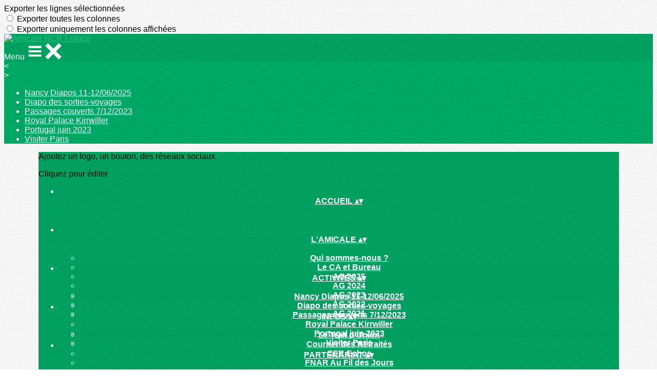

--- FILE ---
content_type: text/html; charset=UTF-8
request_url: https://www.amicalencr.com/page/2391333-portugal-juin-2023
body_size: 19771
content:
<!DOCTYPE html>
<html lang="fr">
	<head>

		<!-- META -->
		                <meta name="robots" content="index, follow">
                    <meta property="og:type" content="website">
                    <meta property="og:site_name" content="AssoConnect">
                    <title>Portugal juin 2023 | Amicale NCR France</title>
                    <meta property="og:title" content="Portugal juin 2023 | Amicale NCR France">
                    <meta name="description" content="ACTIVITÉS - Portugal juin 2023 - Voyage au Portugal du 19 au 26 juin 2023 Il fallait avoir une bonne forme physique pour effectuer ce séjour au Portugal ; marcher sous des températures pass...">
        <meta property="og:description" content="ACTIVITÉS - Portugal juin 2023 - Voyage au Portugal du 19 au 26 juin 2023 Il fallait avoir une bonne forme physique pour effectuer ce séjour au Portugal ; marcher sous des températures pass...">
                    <meta property="og:locale" content="fr_FR">
                    <meta property="og:url" content="https://www.amicalencr.com/page/2391333-portugal-juin-2023">
                    <meta property="og:image" content="https://app.assoconnect.com/services/storage?id=2083800&amp;type=picture&amp;secret=Ya17h3dcDVsPcaUEvytcC1mM1VRxZlTh3aPZJYXH&amp;timestamp=1642184364">
                    <meta property="og:image:width" content="540">
                    <meta property="og:image:height" content="282">
    <meta name="viewport" property="viewport" content="width=device-width, initial-scale=1.0">
<meta charset="utf-8">
<meta http-equiv="X-UA-Compatible" content="IE=edge,chrome=1">
<meta name="google-signin-use_fedcm" content="true">
    <link rel="canonical" href="https://www.amicalencr.com/page/2391333-portugal-juin-2023">

		<!-- Favicon -->
					<link rel="icon" type="image/png" href="https://app.assoconnect.com/services/storage?id=1990049&amp;type=picture&amp;secret=Vv9OQrsjFa8K9dJH0N7pZYXW0Jktmct01gZaweH7&amp;timestamp=1637732304">
		
		<!-- https://dev.twitter.com/web/overview/widgets-webpage-properties -->
		<meta name="twitter:widgets:csp" content="on">

		<!-- CSS -->
		

<!-- jQuery UI -->
<!-- Le CSS de jQuery UI utilise des chemins relatifs pour les images, on ne peut donc pas l'inclure dans le CSS global -->
<link
    rel="stylesheet"
    href="https://code.jquery.com/ui/1.14.1/themes/base/jquery-ui.css"
    integrity="sha512-Ikr9iIb48ljzg7k903d77p0AITNsf4DxtxK4g5R4UiqHpCdroXAX0zqr0uPSWskJOJ1pQoAOXCb8WPkohWY3Bw=="    
    crossorigin="anonymous"
>

<!-- Layout -->
<link rel="stylesheet" href="https://cdn.jamesnook.com/public/build/css/common.-.layout.-.public-horizontal.DESKTOP.css?f105291">

<!-- Template -->
<style>/**
 * Breaking points pour les media queries
 */
/**
 * Différentes fonctions less utilisées dans le site
 */
/**
 * Arrondir les coins
 */
/**
 * Ajouter une bordure
 */
/**
 * Ombre sur le texte
 */
/**
 * Ombre sur les box
 */
/**
 * Taille de la box prenant en compte ou non les bordures et le padding
 */
/**
 * Effet de transition lors du changement d'état
 */
/**
 * Effet de rebond
 */
@keyframes bounce {
  20% {
    transform: translateY(10px);
  }
  50% {
    transform: translateY(-10px);
  }
  60% {
    transform: translateY(5px);
  }
  90% {
    transform: translateY(-5px);
  }
}
#boxes {
  position: relative;
  text-align: left;
}
#boxes .boxLandmark {
  position: relative;
  width: 100%;
  max-width: 1104px;
  margin: auto;
}
#boxes .box {
  overflow: hidden;
}
#boxes .box h2,
#boxes .box h3,
#boxes .box p,
#boxes .box ul,
#boxes .box ol {
  margin-top: 0;
}
#boxes .box h2:first-child,
#boxes .box h3:first-child {
  margin-top: -5px !important;
}
#boxes .box p:first-child,
#boxes .box ul:first-child,
#boxes .box ol:first-child {
  margin-top: -2px !important;
}
#boxes .box[data-type="button"] .buttonDIYContainer {
  text-align: center;
  height: 100%;
}
#boxes .box[data-type="button"] .buttonDIYContainer .buttonDIYWrapper {
  border-radius: 20px;
  display: inline-block;
  background: #316bf2;
  height: 100%;
}
#boxes .box[data-type="button"] .buttonDIYContainer .buttonDIYWrapper .buttonDIY {
  border-radius: 20px;
  display: table;
  height: 102%;
  text-decoration: none;
}
#boxes .box[data-type="button"] .buttonDIYContainer .buttonDIYWrapper .buttonDIY .buttonDIYText {
  color: #ffffff;
  display: table-cell;
  vertical-align: middle;
  padding: 0 10px;
}
#boxes .box[data-type="button"] .buttonDIYWrapper {
  text-align: center;
  height: 100%;
}
#boxes .box[data-type="horizontalSeparator"] .separatorWrapper,
#boxes .box[data-type="verticalSeparator"] .separatorWrapper {
  width: 100%;
  height: 100%;
}
#boxes .box[data-type="horizontalSeparator"] .separatorWrapper > div,
#boxes .box[data-type="verticalSeparator"] .separatorWrapper > div {
  text-align: center;
  width: 100%;
  height: 100%;
}
#boxes .box[data-type="horizontalSeparator"] .separatorWrapper {
  display: table;
}
#boxes .box[data-type="horizontalSeparator"] .separatorWrapper > div {
  display: table-cell;
  vertical-align: middle;
}
#boxes .box[data-type="horizontalSeparator"] .separatorWrapper > div .separator {
  width: 100%;
}
#boxes .box[data-type="verticalSeparator"] .separatorWrapper .separator {
  height: 100%;
  display: inline-block;
}
#boxes .box .boxBackgroundOverlay,
#boxes .box .boxBackgroundPicture {
  position: absolute;
  top: 0;
  bottom: 0;
  left: 0;
  right: 0;
  text-align: center;
}
#boxes .box .boxBackgroundPicture {
  background-size: cover;
  background-repeat: no-repeat;
  background-position: center;
}
#boxes .box .boxBackgroundOverlay {
  opacity: .3;
}
@media (max-width: 970px) {
  #boxes .box {
    position: relative !important;
    top: auto !important;
    right: auto !important;
    bottom: auto !important;
    left: auto !important;
    width: 100% !important;
  }
  #boxes .box[data-type="button"] {
    height: 100%;
    padding: 5px;
  }
  #boxes .box[data-type="background"] {
    height: auto !important;
  }
  #boxes .box[data-type="background"] > div {
    height: auto !important;
  }
  #boxes .box[data-type="group"] {
    height: auto !important;
  }
  #boxes .box[data-type="group"] > div {
    height: auto !important;
  }
  #boxes .box[data-type="text"] {
    height: auto !important;
  }
  #boxes .box[data-type="text"] > div {
    height: auto !important;
  }
  #boxes .box[data-type="picture"] {
    text-align: center !important;
    font-size: 0 !important;
  }
  #boxes .box[data-type="facebookLike"],
  #boxes .box[data-type="twitterTimeline"] {
    text-align: center;
  }
  #boxes .box[data-type="verticalSeparator"] {
    display: none;
  }
  #boxes .tableWrapper {
    width: 100%;
    max-width: 100%;
    overflow: auto;
  }
}
</style>

<!-- Google Font -->
    <!-- :400,700 for bold -->
    <link href="https://fonts.googleapis.com/css?family=Verdana:400,500,700" rel="stylesheet">
            <style>
            html, body {font-family: "Verdana", Roboto, sans-serif;}
        </style>
    

<!-- Choices.js -->

<!-- ContentTools -->

<!-- Cropper -->

<!-- FullCalendar -->

<!-- Simplelightbox -->
	<link
		rel="stylesheet"
		href="https://cdnjs.cloudflare.com/ajax/libs/simplelightbox/1.12.0/simplelightbox.min.css"
		integrity="sha256-IZ7V7DBQggiyHjLI/74Zert2QmZh4a5cpvGQPJC7JyY="
		crossorigin="anonymous"
	>

<!-- Leaflet -->
<!-- Leaflet MarkerCluster -->

		<!-- JS -->
		<script async nonce="ab1ee1cc-f57c-4192-9e55-b931db4d0580">
	// Browser check
	// https://stackoverflow.com/a/55655928/7671937
	function isCrappyIE() {
		var ua = window.navigator.userAgent;
		var crappyIE = false;
		var msie = ua.indexOf('MSIE ');
		if (msie > 0) { // IE 10 or older => return version number
			crappyIE = true;
		}
		var trident = ua.indexOf('Trident/');
		if (trident > 0) { // IE 11 => return version number
			crappyIE = true;
		}
		return crappyIE;
	}

	if(isCrappyIE()) {
		alert("Vous utilisez une ancienne version d'Internet Explorer qui n'est plus maintenue. Pour le confort de votre navigation, merci d'utiliser un navigateur \u00e0 jour. ");
	}
</script>

<script nonce="ab1ee1cc-f57c-4192-9e55-b931db4d0580">
	var SIZE_FIXED			= "fixed";
	var SIZE_FREE			= "free";
	var SIZE_MIN			= "min";
	var SIZE_MIN_WIDTH		= "min-width";
	var SIZE_MIN_HEIGHT		= "min-height";
	var SIZE_MAX			= "max";
	var SIZE_MAX_WIDTH		= "max-width";
	var SIZE_MAX_HEIGHT		= "max-height";
	var ORIGINAL_WIDTH		= 1200;
	var ORIGINAL_HEIGHT		= 628;
	var SIZE_STANDARD		= "standard";
	var SIZE_USER			= "user";
	var SIZE_VENDOR			= "vendor";
	var THUMB_WIDTH			= 352;
	var THUMB_HEIGHT		= 184;
	var USER_NORMAL			= 200;
</script>
<script nonce="ab1ee1cc-f57c-4192-9e55-b931db4d0580">
    var HOST_PUBLIC = "https:\/\/web-assoconnect-frc-prod-cdn-endpoint-software.azureedge.net\/legacy";
    var HOST_SPARK = "https:\/\/web-assoconnect-frc-prod-cdn-endpoint-software.azureedge.net\/legacy\/spark";
    var SPARK_VERSION = "f105291";
    var SPARK_FORM_UPLOAD_MAX_SIZE = 10485760;
    var URI_CLIENT = "\/page\/2391333-portugal-juin-2023";
    var URI_SERVER = "\/page\/index";
    var VENDOR_ID = 354768;
    var _GIFS = [];
    var RECAPTCHA = "6Ldy5hwUAAAAAGrMqPOdhVGOLd79KcXDcHg7mjgH";
    var MAPBOX_TOKEN = "pk.eyJ1IjoiYXNzb2Nvbm5lY3QiLCJhIjoiY2pycTlxaGh0MDEyMTQzcGZ0eTlidmdmciJ9.-lrrOF0HPATIKSl8luHqwA";
    var CSP_NONCE = "ab1ee1cc-f57c-4192-9e55-b931db4d0580";
    var I18N_CURRENCY = "EUR";
    var I18N_LOCALE = "fr-FR";
    var I18N_TIMEZONE = "Europe\/Paris";
    var SITE_CODE = "a";
</script>

<!-- Translator Method -->
<script
    nonce="ab1ee1cc-f57c-4192-9e55-b931db4d0580"
    src="https://cdnjs.cloudflare.com/ajax/libs/intl-messageformat/5.1.0/intl-messageformat.min.js"
    integrity="sha256-jkYwyAJTaU4esUDFkWA92xz+ARjXOmPO8ul5jjY3MWk="
    crossorigin="anonymous"
></script>
<script nonce="ab1ee1cc-f57c-4192-9e55-b931db4d0580">
  window.trans = function trans(key, params) {
      // Translation key not found
      if(window.translations.hasOwnProperty(key) === false) {
          return key;
      }

      var translation = window.translations[key];

      var translator = new IntlMessageFormat.IntlMessageFormat(translation, I18N_LOCALE);

      return translator.format(params);
  };

  window.transCurrency = new Intl.NumberFormat(
      I18N_LOCALE,
      { style: 'currency', currency: "EUR"}
  ).format;

  window.transDate = new Intl.DateTimeFormat(I18N_LOCALE, {
      timeZone: I18N_TIMEZONE,
  }).format;

  window.transDateFromYMD = function(value) {
      value = String(value).replaceAll('-', '');
      // YYYYMMDD or YYYYMMDDHHiiss
      if (String(value).length !== 8 && String(value).length !== 14) {
          return ''
      }

      var date = new Date(value.substr(0, 4) + "-" + value.substr(4, 2) + "-" + value.substr(6, 2));

      // Invalid date
      if (isNaN(date)) {
          return ''
      }

      return transAbsoluteDate(date);
  }

  window.transDateTime = new Intl.DateTimeFormat(I18N_LOCALE, {
      timeZone: I18N_TIMEZONE,
      year: "numeric",
      month: "2-digit",
      day: "2-digit",
      hour: "numeric",
      minute: "numeric",
      second: "numeric",
  }).format;

  // Trans date created with new Date('1986-06-02')
  window.transAbsoluteDate = new Intl.DateTimeFormat(I18N_LOCALE, {
      timeZone: "UTC",
  }).format;

  // Trans date formatted as YYYYMMDDHHiiss
  window.transAbsoluteDateYMD = function (value) {
      // YYYYMMDD or YYYYMMDDHHiiss
      if (String(value).length !== 8 && String(value).length !== 14) {
          return ''
      }

      var date = new Date(value.substr(0, 4) + "-" + value.substr(4, 2) + "-" + value.substr(6, 2));

      // Invalid date
      if (isNaN(date)) {
          return ''
      }

      return transAbsoluteDate(date);
  }

      window.translations = Object.assign({"ckeditor.subtitle":"Sous-titre","ckeditor.title":"Titre","ckeditor.maintitle":"Titre principal","form.select.placeholder":"Choisissez","form.uploadPicture.complete.delete":"Supprimer","form.uploadPicture.prepareInput.button":"Se\u0301lectionner","form.uploadPicture.prepareInput.drop":"Ajouter une image","form.uploadPicture.prepareInput.send":"S\u00e9lectionner","form.uploadPicture.prepareInput.size":"Taille recommand\u00e9e : {width} x {height} px","jquery.ajax.error":"Une erreur est survenue. Cette erreur peut \u00eatre due \u00e0 votre connexion.\nN'h\u00e9sitez pas \u00e0 nous contacter si cette erreur persiste.\n","jquery.ajax.forbidden":"Vous n'avez pas les droits suffisants pour effectuer cette action.","popup.blocked":"Vous devez autoriser les popup pour ce site afin de voir la pr\u00e9visualisation du formulaire","registration.addedMail":"Votre inscription \u00e0 la Newsletter est confirm\u00e9e. \u00c0 tr\u00e8s bient\u00f4t pour de nouvelles actualit\u00e9s.","registration.addMail":"Veuillez indiquer une adresse email.","registration.failed":"Abonnement \u00e9chou\u00e9 !","registration.mailAlreadyExisting":"Cette adresse email est d\u00e9j\u00e0 abonn\u00e9e \u00e0 la newsletter.","spark.dirty.onBeforeUnload":"Vous avez modifi\u00e9 des informations. En quittant cette page sans les enregistrer vous risquez de les perdre.","spark.form.bic.helper.country":"Le BIC est probablement incorrect : v\u00e9rifiez les 5\u00e8me et 6\u00e8me caract\u00e8res ({country}).","spark.form.bic.helper.incorrect":"Le code BIC est incorrect.","spark.form.country.helper.incorrect":"Le pays est incorrect.","spark.form.date.helper.format":"La date est incorrecte (format JJ\/MM\/AAAA).","spark.form.date.helper.futureDateNotAllowed":"Date dans le futur","spark.form.date.helper.yearInTwoDigits":"L'ann\u00e9e doit \u00eatre sur 4 chiffres","spark.form.date.helper.yearStartsWithZero":"L'ann\u00e9e ne peut pas commencer par un z\u00e9ro","spark.form.datetime.checkLegalAge.error.age":"Le responsable l\u00e9gal doit \u00eatre majeur","spark.form.datetime.update.error.incorrect":"La date saisie est incorrecte.","spark.form.datetime.update.error.max":"La date doit \u00eatre ant\u00e9rieure au {max}","spark.form.datetime.update.error.min":"La date doit \u00eatre post\u00e9rieure au {min}","spark.form.domain.check.error":"Le domaine saisi est incorrect.","spark.form.iban.helper.country":"Le pays est inconnu.","spark.form.iban.helper.incorrect":"Les caract\u00e8res autoris\u00e9s sont les chiffres 0 \u00e0 9 et les lettres A \u00e0 Z.","spark.form.iban.helper.invalid":"L'IBAN est incorrect.","spark.form.iban.helper.length":"La longueur est incorrecte.","spark.form.mail.check.question":"Nous avons d\u00e9tect\u00e9 une potentielle erreur de frappe. Est-ce que votre adresse email est {suggest} ?","spark.form.mail.check.yes":"Oui, corriger l'adresse","spark.form.mail.check.no":"Non, conserver l\u2019adresse renseign\u00e9e","spark.form.mail.confirm.error":"Les deux emails sont diff\u00e9rents.","spark.form.mail.helper.at":"Cet email ne contient pas le signe arobase (@)","spark.form.mail.helper.domain":"Le nom de domaine de l'adresse email est incorrect.","spark.form.mail.helper.empty":"Veuillez indiquer une adresse email.","spark.form.mail.helper.incorrect":"Cet email est incorrect.","spark.form.mail.helper.invalid":"Cet email contient des caract\u00e8res invalides.","spark.form.model.addressSearch.city":"Ville","spark.form.model.addressSearch.country":"Pays","spark.form.model.addressSearch.location":"Nom du lieu","spark.form.model.addressSearch.notFound":"Adresse introuvable ?","spark.form.model.addressSearch.placeholder":"Recherchez ici l'adresse que vous souhaitez enregistrer","spark.form.model.addressSearch.postal":"Code postal","spark.form.model.addressSearch.reset":"Supprimer l'adresse ou en saisir une nouvelle","spark.form.model.addressSearch.street1":"Rue","spark.form.model.addressSearch.street2":"Compl\u00e9ment","spark.form.model.category":"Cat\u00e9gorie","spark.form.model.iban.accountExists":"Le compte est utilis\u00e9 dans le service de paiement. L'IBAN et le BIC ne sont pas modifiable. Merci de cr\u00e9er un autre compte","spark.form.money.check.error":"Le montant saisi n'est pas correct.","spark.form.password.confirm.error":"Les deux mots de passe sont diff\u00e9rents.","spark.form.percent.check.error":"La valeur saisie n'est pas correcte.","spark.form.phone.helper.country":"Le code pays est incorrect.","spark.form.phone.helper.incorrect":"Le num\u00e9ro de t\u00e9l\u00e9phone est incorrect.","spark.form.phone.helper.length.tooLong":"Le num\u00e9ro de t\u00e9l\u00e9phone est trop long.","spark.form.phone.helper.length.tooShort":"Le num\u00e9ro de t\u00e9l\u00e9phone est trop court.","spark.form.phone.helper.mobile":"Veuillez indiquer un num\u00e9ro de t\u00e9l\u00e9phone portable.","spark.form.phone.helper.phone":"Veuillez indiquer un num\u00e9ro de t\u00e9l\u00e9phone fixe.","spark.form.phone.helper.refused":"Ce type de num\u00e9ro de t\u00e9l\u00e9phone n'est pas accept\u00e9.","spark.form.phone.helper.unknown":"Le num\u00e9ro de t\u00e9l\u00e9phone n'est pas reconnu.","spark.form.postal.helper.country.required":"Le pays doit \u00eatre indiqu\u00e9.","spark.form.postal.helper.country.unknown":"Le pays {country} est inconnu.","spark.form.postal.helper.incorrect":"Le code postal est incorrect.","spark.form.postal.helper.required":"Le code postal doit \u00eatre indiqu\u00e9.","spark.form.postal.helper.unused":"Ce pays n'utilise pas de codes postaux.","spark.form.textCount.update.character":"caract\u00e8re","spark.form.upload.check.error.limit":"Vous avez atteint la limite de {limit} fichiers.","spark.form.upload.check.error.size":"Le fichier est trop gros (max : {size} {unit}).","spark.form.upload.check.error.type":"Le type du fichier n'est pas accept\u00e9.","spark.form.upload.DOMProgress.text":"Chargement en cours","spark.form.upload.prepare.button.select":"Se\u0301lectionner","spark.form.upload.prepare.drop":"Ajouter un fichier","spark.form.upload.uploadFile.callback.error":"Une erreur s'est produite lors du t\u00e9l\u00e9chargement.","spark.form.url.check.error":"L'url saisie est incorrecte.","spark.notification.button.nextNotice":"Erreur suivante","spark.notification.button.prevNotice":"Erreur pr\u00e9c\u00e9dente","spark.template.accordion.button.title":"Afficher","spark.template.button.cancel":"Annuler","spark.template.button.close":"Fermer","spark.template.button.continue":"Continuer","spark.template.button.delete":"Supprimer","spark.template.button.edit":"Modifier","spark.template.button.submit":"Envoyer","spark.template.button.view":"Voir","spark.template.confirm.confirmText.label":"Veuillez saisir \"{ confirmText }\"","spark.template.confirm.error":"Le texte renseign\u00e9 est incorrect","spark.template.editable.create.button.submit":"Confirmer","spark.template.editable.create.save.error":"Impossible d'enregistrer les modifications.","spark.template.loading.text":"Chargement en cours ...","spark.template.notification.save":"Enregistr\u00e9","spark.template.table.count.checked.all.button":"Les {nbDisplayed} lignes de cette page sont s\u00e9lectionn\u00e9es. <u>S\u00e9lectionner les {truncatedNb} lignes<\/u>.","spark.template.table.count.checked.all.buttonUntruncated":"Les {nbDisplayed} lignes de cette page sont s\u00e9lectionn\u00e9es. <u>S\u00e9lectionner toutes les lignes<\/u>.","spark.template.table.count.checked.all.text":"Toutes les lignes sont s\u00e9lectionn\u00e9es.","spark.template.table.count.checked.truncated":"{nbChecked} ligne(s) s\u00e9lectionn\u00e9e(s) sur {nbTotal}.","spark.template.table.count.checked.untruncated":"{nbChecked} ligne(s) s\u00e9lectionn\u00e9e(s) sur un grand nombre.","spark.template.table.count.displayed.empty":"Aucune ligne","spark.template.table.count.displayed.rows":"{nbDisplayed} ligne(s).","spark.template.table.count.displayed.truncated":"{nbDisplayed} ligne(s) affich\u00e9e(s) sur {truncatedNb}.","spark.template.table.count.displayed.untruncated":"{nbDisplayed} ligne(s) affich\u00e9e(s) sur un grand nombre.","spark.template.table.exports.empty":"Le tableau est vide !","spark.template.table.warning.partialSorting":"Vous venez d\u2019afficher maximum 50 lignes suppl\u00e9mentaires. Le tri ne s\u2019applique pas sur les lignes nouvellement charg\u00e9es. Relancez votre tri sur toutes les lignes affich\u00e9es."},window.translations);
    window.translations = Object.assign({"humanSearch.and":" et ","humanSearch.date.after":"\"{name}\" est apr\u00e8s le {startDate}","humanSearch.date.before":"\"{name}\" est avant le {endDate}","humanSearch.date.between":"\"{name}\" est entre le {startDate} et le {endDate}","humanSearch.is":" est ","humanSearch.number.between":"\"{name}\" entre {start} et {end}","humanSearch.or":" ou ","template.alert.error":"Une erreur s'est produite lors de votre recherche. Veuillez r\u00e9essayer.","template.text.published":"Publi\u00e9 le {date}","text.empty.document":"Aucun document fourni","text.searchUserInfos.administrativeArea1":"R\u00e9gion","text.searchUserInfos.administrativeArea2":"D\u00e9partement","text.searchUserInfos.birthday":"Date de naissance","text.searchUserInfos.city":"Ville","text.searchUserInfos.country":"Pays","text.searchUserInfos.sex":"Sexe","text.searchUserInfos.street1":"Adresse","text.searchUserInfos.street2":"Compl\u00e9ment d'adresse"},window.translations);
</script>

<!-- jQuery -->
<script
    nonce="ab1ee1cc-f57c-4192-9e55-b931db4d0580"
    src="https://cdnjs.cloudflare.com/ajax/libs/jquery/3.7.1/jquery.min.js"
    integrity="sha256-/JqT3SQfawRcv/BIHPThkBvs0OEvtFFmqPF/lYI/Cxo="
    crossorigin="anonymous"
></script>
<script
    nonce="ab1ee1cc-f57c-4192-9e55-b931db4d0580"
    src="https://cdnjs.cloudflare.com/ajax/libs/jqueryui/1.14.1/jquery-ui.min.js"
    integrity="sha512-MSOo1aY+3pXCOCdGAYoBZ6YGI0aragoQsg1mKKBHXCYPIWxamwOE7Drh+N5CPgGI5SA9IEKJiPjdfqWFWmZtRA=="
    crossorigin="anonymous"
></script>
<script
    nonce="ab1ee1cc-f57c-4192-9e55-b931db4d0580"
    src="https://cdnjs.cloudflare.com/ajax/libs/jqueryui/1.9.2/i18n/jquery-ui-i18n.min.js"
    integrity="sha256-q/EiPw4hDxf7AKJEkIHWBspsML3nLL0VB729yuwz+cc="
    crossorigin="anonymous"
></script>
<script
    nonce="ab1ee1cc-f57c-4192-9e55-b931db4d0580"
    src="https://cdnjs.cloudflare.com/ajax/libs/bootstrap-switch/3.3.2/js/bootstrap-switch.min.js"
    integrity="sha256-sAkXLwDFSAB/S09JCOWRvnoOnhGYDu9VqMnbCKAhMzI="
    crossorigin="anonymous"
></script>
<script
    nonce="ab1ee1cc-f57c-4192-9e55-b931db4d0580"
    src="https://cdnjs.cloudflare.com/ajax/libs/jquery-mousewheel/3.1.9/jquery.mousewheel.min.js"
    integrity="sha256-+ZWJyex7JtGOxCSSRu/QgpDkiTWQEqBuE2O8xHMVZCQ="
    crossorigin="anonymous"
></script>

<!-- Layout -->
<script nonce="ab1ee1cc-f57c-4192-9e55-b931db4d0580" src="https://cdn.jamesnook.com/public/build/js/common.-.layout.-.public.js?f105291"></script>

<!-- CKEditor -->

<!-- intl-tel-input -->

<!-- reCAPTCHA -->

<!-- Validator -->

<!-- Algolia -->
	<!-- Placé à l'extérieur pour l'annuaire -->
	<script nonce="ab1ee1cc-f57c-4192-9e55-b931db4d0580">
		var ALGOLIA_CONFIG = {
			allowTyposOnNumericTokens:	false,
			facets:						[],
			facetFilters:				[],
			query:						"",
			page:						0,
			numericFilters:				[],
			removeWordsIfNoResults:		"lastWords",
			tagFilters:					[],
			typoTolerance:				"strict",
			advancedSyntax:				true
		};
	</script>

<!-- Charts.js -->

<!-- Choices.js -->

<!-- ContentTools -->

<!-- Cropper -->

<!-- Dompurify -->

<!-- FullCalendar -->

<!-- HTML2Canvas -->

<!-- Parallax -->
	<script
		nonce="ab1ee1cc-f57c-4192-9e55-b931db4d0580"
		src="https://cdnjs.cloudflare.com/ajax/libs/parallax.js/1.5.0/parallax.min.js"
		integrity="sha256-Jhqqct9kdspgS5FC1W1f/cBOkdDoWMV3eWhU14cqzoY="
		crossorigin="anonymous"
	></script>

<!-- TimeAgo -->

<!-- Simplelightbox -->
	<script
		nonce="ab1ee1cc-f57c-4192-9e55-b931db4d0580"
		src="https://cdnjs.cloudflare.com/ajax/libs/simplelightbox/1.12.0/simple-lightbox.min.js"
		integrity="sha256-91WTAly9a0bVj+qqtK5TltwOfUMuOCAO+dUFo9KOU9U="
		crossorigin="anonymous"
	></script>

<!-- Leafleft -->
<!-- Leaflet MarkerCluster -->





<script type="application/javascript"  nonce="ab1ee1cc-f57c-4192-9e55-b931db4d0580">
    window.dataLayer = window.dataLayer || [];
    function gtag(){dataLayer.push(arguments);}
    gtag("consent", "default", {
        ad_storage: "denied",
        analytics_storage: "denied",
        security_storage: "denied", // optional
        wait_for_update: 2000 // milliseconds
    });
    gtag('js', new Date());

    gtag('config', "G-PB0RXMTS9D", {
        send_page_view: false
    });
    gtag('event', 'page_view', {"send_to":"G-PB0RXMTS9D","dimension1":"AssoConnect","dimension2":"school122921","dimension4":"PROD","dimension3":"unknown","dimension5":"LEISURE"});

    </script>
<script async src="https://www.googletagmanager.com/gtag/js?id=G-PB0RXMTS9D" nonce="ab1ee1cc-f57c-4192-9e55-b931db4d0580"></script>

<!-- Tracking -->
<script async nonce="ab1ee1cc-f57c-4192-9e55-b931db4d0580">
    

    // Axeptio

            window.axeptioSettings = { 
            clientId: "60ca4e11738e6c446946d8de",
            cookiesVersion: 'client-' + I18N_LOCALE.toLowerCase(),
            userCookiesSecure: true,
            // TO DO: Suffix à retirer en octobre 2025: https://assoconnect.slack.com/archives/C7MSK557A/p1710165386103879?thread_ts=1709752424.741269&cid=C7MSK557A
            // Warning! Updating jsonCookieName can lead to critical issues if the firewall configuration is not updated !
            jsonCookieName: "axeptio_cookies_2",
            authorizedVendorsCookieName: "axeptio_authorized_vendors_2",
            allVendorsCookieName: "axeptio_all_vendors_2",
            googleConsentMode: {
            default: {
                analytics_storage: "denied",
                ad_storage: "denied",
                ad_user_data: "denied",
                ad_personalization: "denied",
                wait_for_update: 500
            }
        }
        };
        (function(d, s) {
            var t = d.getElementsByTagName(s)[0], e = d.createElement(s);
            e.async = true; e.src = "//static.axept.io/sdk.js";
            t.parentNode.insertBefore(e, t);
        })(document, "script");

        // Axeptio callback
        void 0 === window._axcb && (window._axcb = []);
        window._axcb.push(function(axeptio) {
            axeptio.on("cookies:complete", function(choices) {
                if (choices.google_analytics) {
                    gtag("consent", "update", {
                        analytics_storage: "granted",
                    });

                                    }
            })
        })
    
    /**
     * RudderStack common functions
     */

    /**
     * This method allows you to track any actions that your users might perform. Each of these actions is commonly referred to as an event.
     *
     * https://docs.rudderstack.com/stream-sources/rudderstack-sdk-integration-guides/rudderstack-javascript-sdk#3-4-track
     */
    function track(event, properties, options, callback) {
                    if(window.rudderanalytics) {
                window.rudderanalytics.track(event, properties, options, callback);
            }
            }

    /**
     * This method lets you record information about the web page being viewed by the user.
     *
     */
    function trackPage(event, properties, options, callback) {
                    if(window.rudderanalytics) {
                window.rudderanalytics.track(event, properties, options, callback);
            }
            }

    /**
     * This method allows you to track any click that your users might perform on a link.
     *
     * @param {string} selector	jQuery selector of the tracked link
     * Otherwise same params of the track function: https://docs.rudderstack.com/stream-sources/rudderstack-sdk-integration-guides/rudderstack-javascript-sdk#3-4-track
     */
    function trackLink(selector, event, properties, options, callback) {
                    $(selector).on("click", function(e) {
                if(window.rudderanalytics) {
                    var _this = $(this);
                    window.rudderanalytics.track(event, properties, options, callback);
                    // Wait for the tracking request to have time to go
                    var timeoutDelay = 300;
                    setTimeout(function() {
                        var href = _this.attr("href");
                        var target = _this.attr("target");
                        // New tab
                        if (target) {
                            window.open(href, target || '_blank');
                        }
                        // Current tab
                        else {
                            window.location.href = href;
                        }
                    }, timeoutDelay);
                    return false;
                }
            });
            }

    // GTM
    </script>
	</head>
	<body>
		<!-- Layout -->
		<div id="layoutWrapper" class="nav">

<!-- Vielle version IE -->

<!-- Thème -->
<style nonce="ab1ee1cc-f57c-4192-9e55-b931db4d0580">

	/**
	 * Couleur principale
	 */

	/* Transforme @blue et @body en blanc en fonction de la couleur du menu */
	
	/* Color */
	h1,
	h3,
	.textImportant,
	a,
	a:link,
	a:visited,
	a:active,
	.colorBlue,
	.checkbox input[type="checkbox"].custom-checkbox:checked + .icons,
	.checkbox input[type="checkbox"].custom-checkbox:checked + .icons .icon-checked,
	.radio input[type="radio"].custom-radio:checked + .icons,
	.radio input[type="radio"].custom-radio:checked + .icons .icon-checked,
	.accordion .accordionContent.accordionColor .accordionTitleWrapper .accordionTitle,
	.buttonWhite,
	.buttonWhiteAlt:active,
	.buttonWhiteBlue,
	.buttonTransparent:hover,
	.radioAlt.colorWhite.radioAltSelected,
    #thumbPostSlider .thumbPostSlide .thumbPostSlideContent h2,
	.thumbPostWrapper h2,
	.thumbWrapper .thumbCommon .thumbDetails .thumbName,
	.thumbWrapper .thumbCommon .thumbDetails .thumbMore,
	#templateBreadcrumb #breadCrumbItems .breadCrumbNextStep:not(.button):hover,
	#templateBreadcrumb #breadCrumbItems .breadCrumbNextStep .breadCrumbItem.breadCrumbActive,
	#templateTabulation .active,
	#messagesWrapper .message .messageContent .messageIcon svg {
		color: #26c281;
	}
	#agendaWrapper,
	div:not(#agendaWrapper) > #agendaEvent,
	#agendaWrapper #agendaEvent #agendaEventName,
	div:not(#agendaWrapper) > #agendaEvent #agendaEventName,
	#agendaWrapper #agendaList .agendaDate,
	#donationPicture #donationInfoWrapper #donationInfo #donationSubmitButton {
		color: #ffffff;
	}

    /* Fix event colors */
    #agendaEvent #agendaEventDate, #agendaEvent #agendaEventDescription, #agendaEvent #agendaEventAddress {
        color: #ffffff;
    }

    #agendaEventReturn svg path{
        fill: #26c281;
    }

	#templateNavWrapper #templateNav ul li,
	#templateNavWrapper #templateNav ul li a,
	#templateNavBar,
	#templateNavSubBarWrapper,
	#templateNavSubBarWrapper #templateNavSubBar a,
	#templateSubNavWrapper ul li a,
	#agendaWrapper #agendaList .agendaListEvent.colorBodyOrWhite,
	#agendaWrapper #agendaList h3.colorBodyOrWhite,
	#agendaWrapper #agendaList .eventColor.colorBodyOrWhite,
	#eventWrapper #eventDateLeftWrapper{
		color: #ffffff;
	}
    #eventWrapper #eventPicture #eventCountdownWrapper #eventButton {
        color: #595959;
    }
	.buttonWhiteBlue:hover {
		color: #22ae74;
	}
	.buttonWhiteBlue:active,
	.buttonTransparent:active {
		color: #20a46d;
	}
	#agendaWrapper #agendaList h3.colorBodyOrWhite,
	#agendaWrapper #agendaList .eventColor.colorBodyOrWhite {
		border-color: #ffffff;
	}
	.buttonBlue,
	.backgroundBlue {
		color: #595959;
	}
    .backgroundTheme {
        background-color: #00b16a;
        color: #ffffff;
    }
	/* Background */
	.backgroundBlue,
	.accordion .accordionContent.accordionColor .accordionTitleWrapper .accordionTitleNumber,
	.buttonBlue,
	.dialogDotWrapper .dialogDot.dialogDotCurrent,
	.progressbar-blue div,
	.radioAlt.colorBlue:not(.eventColor), /* :not(.eventColor) pour ne pas modifier les puces de l'agenda */
	#messagesWrapper .message,
	#boxes .box[data-type="button"] .buttonDIYContainer .buttonDIYWrapper,
	#gridWrapper .box .buttonDIYContainer .buttonDIYWrapper,
	#eventWrapper #eventPicture #eventCountdownWrapper #eventButton,
	#templateNavWrapper #templateNav #navBasket {
		background-color: #26c281;
	}
	.formUpload .formUploadInputWrapper input:hover ~ div,
	.buttonBlue:hover,
	.radioAlt.colorBlue.radioAltSelected,
	#messagesWrapper .message,
	#eventWrapper #eventPicture #eventCountdownWrapper #eventButton:hover,
	#templateNavWrapper #templateNav #navBasket:hover {
		background-color: #20a46d;
	}
	.radioAlt.colorBlue:hover:not(.radioAltSelected):not(.eventColor) { /* :not(.eventColor) pour ne pas modifier les puces de l'agenda */
		background-color: #2bdf94;
	}
	.dialogDotWrapper .dialogDot:hover {
		background-color: #2de89a;
	}
	.buttonBlue:active,
	#eventWrapper #eventPicture #eventCountdownWrapper #eventButton:active {
		background-color: #1e9b67;
	}
	.dialogDotWrapper .dialogDot {
		background-color: #31fca7;
	}
	.buttonWhiteBlue:active {
		background-color: #33ffae;
	}
	.buttonWhiteBlue:hover {
		background-color: #35ffb4;
	}
	/* Border */
	.backgroundBlueLight,
	input[type="text"]:hover,
	input[type="search"]:hover:not(.choices__input),
	.choices:hover,
	input[type="password"]:hover,
	input[type="date"]:hover,
	input[type="tel"]:hover,
	input[type="number"]:hover,
	input[type="datetime-local"]:hover,
	input[type="email"]:hover,
	input[type="url"]:hover,
	textarea:hover,
	select:hover,
	input[type="text"]:focus,
	input[type="search"]:focus:not(.choices__input),
	.choices.is-focused,
	input[type="password"]:focus,
	input[type="date"]:focus,
	input[type="tel"]:focus,
	input[type="number"]:focus,
	input[type="datetime-local"]:focus,
	input[type="email"]:focus,
	input[type="url"]:focus,
	textarea:focus,
	select:focus,
	.radioImageWrapper.radioImageChecked,
	.accordion .accordionContent.accordionColor .accordionTitleWrapper,
	.buttonWhiteBlue,
	.dropdownMenu div h2,
	.radioAlt.colorWhite.radioAltSelected,
	#templateBreadcrumb #breadCrumbItems .breadCrumbNextStep .breadCrumbItem.breadCrumbActive,
	#postViewMore {
		border-color: #26c281;
	}
	#agendaWrapper #agendaEvent #agendaEventReturn,
	div:not(#agendaWrapper) > #agendaEvent #agendaEventReturn {
		border-color: #ffffff;
	}
	.buttonWhiteBlue:hover {
		border-color: #29d58d;
	}
	.buttonWhiteBlue:active {
		border-color: #2bdf94;
	}
	.radioAlt.colorWhite:hover:not(.radioAltSelected),
	.radioAlt.colorBlue:hover:not(.radioAltSelected):not(.eventColor) { /* :not(.eventColor) pour ne pas modifier les puces de l'agenda */
		border-color: #2de89a;
	}
	.radioAlt.colorBlue.radioAltSelected {
		border-color: #1a875a;
	}
	.buttonWhiteAlt:active {
		outline-color: #26c281;
	}
	.buttonWhiteAlt:hover {
		border-color: #2de89a;
	}

	/**
	 * Couleur du menu
	 */
					@media (min-width: 1151px) {
		#templateNavWrapper,
		#templateNavWrapper:before,
		#templateNavBar {
							background-color: #00b16a;
								}
		#templateSubNavWrapper {
			background-color:
									#00b96f							;
		}
					#templateHeaderWrapper #templateHeader #templateHeaderMargin {
				display: none;
			}
			}
	@media (max-width: 1150px) {
		#templateNavWrapper,
		#templateNavWrapper:before,
		#templateNavBar,
		#templateSubNavWrapper {
			background-color: #00b16a;
		}
	}
	#templateNavSubBarWrapper,
	#templateNavSubBarWrapper #templateNavSubBarLeft,
	#templateNavSubBarWrapper #templateNavSubBarRight {
		background-color: #00b96f;
	}
	#agendaWrapper,
	div:not(#agendaWrapper) > #agendaEvent,
	#donationPicture #donationInfoWrapper #donationInfo #donationSubmitButton,
	#eventWrapper #eventDateLeftWrapper {
		background-color: #00b16a;
	}
	#eventWrapper #eventPicture #eventInfos #eventName {
		border-color: #00b16a;
	}
	/* Couleur des hovers */
			#templateNavWrapper #templateNav ul li.active,
		#templateNavWrapper #templateNav ul li:not(.hideHover):hover {
			background-color: #009f5f;
		}
		@media (min-width: 1151px) {
			#templateSubNavWrapper ul li.active,
			#templateSubNavWrapper ul li:hover {
				background: #009f5f;
			}
		}
		@media (max-width: 1150px) {
			#templateNavSubBarWrapper #templateNavSubBar li.active {
				background: #009f5f;
			}
		}
	
	/**
	 * Couleur du fond
	 */
	body {
		background-color: #ffffff;
	}

	/**
	 * Couleur du bas de page
	 */
	#templateFooterWrapper {
		background-color: #56616d;
	}

	/**
	 * Texture du menu (non applicable si le menu est transparent)
	 */
				#templateNavWrapper,
		#templateNavWrapper:before,
		#templateSubNavWrapper,
		#templateNavBar,
		#templateNavSubBarWrapper,
		#templateNavSubBarWrapper #templateNavSubBarLeft,
		#templateNavSubBarWrapper #templateNavSubBarRight {
			background-image: url("https://web-assoconnect-frc-prod-cdn-endpoint-software.azureedge.net/legacy/common/image/layout/public/textures/60-lines.png");
		}
	
	/**
	 * Texture du fond
	 */
	body {
		background-image: url("https://web-assoconnect-frc-prod-cdn-endpoint-software.azureedge.net/legacy/common/image/layout/public/textures/45-degree-fabric-light.png");
	}

	/**
	 * Texture du bas de page
	 */
	#templateFooterWrapper {
		background-image: url("https://web-assoconnect-frc-prod-cdn-endpoint-software.azureedge.net/legacy/common/image/layout/public/textures/_blank.png");
	}

	/**
	 * Autres
	 */

	/* Permet d'afficher le haut de page dans l'édition */
	
	/* Hauteur du haut de page */
				
	/* Position de l'image de l'organisation dans le haut de page */
				#templateHeaderWrapper #templateHeaderVendorPictureWrapper #templateHeaderVendorPicture {
			display: none;
		}
	
	/* Taille texte bloc */
	#templateHeaderBlockTitleWrapper {
		font-size: 20px;
	}

	/* Taille image bloc */
	#templateHeaderBlockVendorPictureWrapper img {
		width: 300px;
	}

	/* Type de bloc */
	#templateHeaderWrapper #templateHeader #templateHeaderBlockContainer {
				background-color: rgba(0, 177, 106, .5);
	}

	@media (min-width: 1151px) {
		/* Position du logo dans le menu */
		#templateNavWrapper #templateNav #navVendorWrapper {
							display: none;
					}

		/* Place le haut de page sous le menu si le menu est transparent */
		
		/* Hauteur du menu (les ">" pour ignorer les sous-menus) */
		#templateNavWrapper #templateNav > ul > li {
			height: 75px;
		}
		#templateSubNavWrapper ul li {
			height: 40px;
			line-height: 40px;
		}
		#templateNavWrapper #templateNav > ul > #navVendorPicture > div > a > img {
			max-height: 75px;
		}

		/* Type de bloc */
					#templateHeaderWrapper #templateHeader #templateHeaderBlockContainer {
				background-color: transparent;
			}
		
		/* La largeur du haut de page ne dépasse pas la largeur du contenu du site */
					#templateNavWrapper,
			#templateSubNavWrapper,
			#templateHeaderWrapper {
				max-width: 1131px;
				margin-left: -webkit-calc(50% - 565.5px); /* Safari */
				margin-left: calc(50% - 565.5px); /* 565.5 = width / 2 */
			}
		
		/* Arrondi les coins du menu, du haut de page et du contenu */
		
		/* Séparation des différents éléments */
		
		/* Position du bloc */
							#templateHeaderWrapper #templateHeader {
				text-align: left;
			}
		
		/* Texte du menu en gras */
					#templateNavWrapper #templateNav,
			#templateSubNavWrapper {
				font-weight: bold;
			}
		
		/* Texte du menu en majuscule */
		
		/* Cache les icônes */
		
		/* Espacement entre les items du menu */
							#templateNavWrapper #templateNav ul li a,
			#templateNavWrapper #templateNav ul li ul li a,
			#templateSubNavWrapper ul li a {
				padding: 0 15px;
			}
		
		/* Alignement du contenu du menu */
							#templateNavWrapper #templateNav,
			#templateSubNavWrapper {
				text-align: center;
			}
		
		/* Hauteur du logo de l'organisation dans le haut de page */
					#templateHeaderWrapper #templateHeaderVendorPictureWrapper #templateHeaderVendorPicture img {
				height: 250px;
			}
			}

	@media (max-width: 1150px) {
	    	    #templateNavBarVendorPicture {
	        display: none;
	    }
		
		/* Cache le bloc en responsive si le site dispose d'un logo d'organisation */
				
		/* Alignement du menu en fonction de la barre d'administration */
		#templateNavWrapper {
					top: 55px;
				}

	}

	/* Fond fullscreen dans les pages personnalisées */
			#layoutWrapper #templatePageWrapper,
		#layoutWrapper #templatePageWrapper::before,
		#boxes .boxLandmarkBackground {
			max-width: none;
		}
        #layoutWrapper #templatePageWrapper #templatePage {
            padding: 0;
        }
        #templateTabulationWrapper {
            max-width: 1131px;
            margin: 20px auto;
            padding-left: 13.5px;
            padding-right: 13.5px;
        }
		#editButton {
			position: absolute;
			right: 10px;
			z-index: 151; /* 151 pour être au dessus des fonds en parallaxe qui sont en 150 */
		}
	
	/* Arrondi des champs */
	input[type="text"],
	input[type="search"]:not(.choices__input),
	.choices,
	input[type="password"],
	input[type="date"],
	input[type="tel"],
	input[type="number"],
	input[type="datetime-local"],
	input[type="email"],
	input[type="url"],
	textarea {
					border-radius: 10px;
			padding: 9px;
			}
	select {
					border-radius: 10px;
			}
	.selected-flag,
	.buttonBig,
	.buttonLarge,
	.buttonSmall,
	.bootstrap-switch,
	#gridWrapper .box .buttonDIYContainer .buttonDIYWrapper,
	#gridWrapper .box .buttonDIYContainer .buttonDIYWrapper .buttonDIY,
	#boxes .box[data-type="button"] .buttonDIYContainer .buttonDIYWrapper,
	#boxes .box[data-type="button"] .buttonDIYContainer .buttonDIYWrapper .buttonDIY {
					border-radius: 10px;
			}
	.buttonLarge {
					padding: 10px;
			}
	.buttonSmall {
			}
</style>
<!-- Message -->
<!-- Affichage Spark\Notification::message -->
<div id="messagesWrapper">
        	</div>

<script nonce="ab1ee1cc-f57c-4192-9e55-b931db4d0580">
    $('.message-support .messageClose').click(function(event) {
        _spark.cookie.set("supportMessage-" + $(this).data('message-id'), "true", 1);
    });
</script>
<!-- Misc Spark -->

<div class="displayNone" id="sparkTemplateTableExportColumns">
    <form id="sparkTemplateTableExportColumnsForm" method="POST"><input type="hidden" name="_form" value="sparkTemplateTableExportColumns"><input type="hidden" name="_origin" value="/page/2391333-portugal-juin-2023"><input type="hidden" name="_formMulti" value="6978ea09ea644|6a1df9e0ffc1cca2087fa43888ca2be0de7328bf"><script nonce="ab1ee1cc-f57c-4192-9e55-b931db4d0580">
            $("#sparkTemplateTableExportColumnsForm").on("submit", function(){
                var _this = $(this);
                var renable = false;
                if(_this.data("multi-submit-protection")){
                    return false;
                }
                else{
                    // Blocage à la prochaine soumission
                    _this.data("multi-submit-protection", true);
                    // Blocage & chargement sur les boutons
                    _this.find("button[type='submit']").each(function(){
                        var text = $(this).text();
                        var buttonDOM = $(this);
                        var buttonInterval;
                        buttonDOM
                            .addClass("disabled")
                            .prop("disabled", true)
                            .css("width", buttonDOM.outerWidth() + "px")
                            .text(".")
                            .inDOM(function() {
                                // Il ne faut pas utiliser de gif car Safari est incompatible (fix #12514)
                                buttonInterval = setInterval(function() {
                                    if(buttonDOM.text().length === 3) {
                                        buttonDOM.text(".");
                                    }
                                    else {
                                        buttonDOM.text(buttonDOM.text() + ".");
                                    }
                                }, 300);
                            });
                        // Déblocage au bout de 1 seconde
                        if(renable){
                            window.setTimeout(function(){
                                clearInterval(buttonInterval);
                                buttonDOM
                                    .prop("disabled", false)
                                    .removeClass("disabled")
                                    .removeAttr("style")
                                    .text(text);
                            }, 1000);
                        }
                    });
                    // Déblocage au bout de 1 seconde
                    if(renable){
                        window.setTimeout(function(){
                            _this.data("multi-submit-protection", false);
                        }, 1000);
                    }
                    // Retour
                    return true;
                }
            });
        </script>    <div id="sparkTableExportColumnWrapper" class=""><div class="notice fontBold" id="sparkTableExportColumnNotice"></div>
                <label
                    id="sparkTableExportColumnLabel"
                >
                    Exporter les lignes sélectionnées
                    
                    
                </label>
                <div class="formContent">
        
                <div id="sparkTableExportColumn_allWrapper" class="radioWrapper displayInlineBlock valignTop marginRight10 ">
                    <label class="radio" for="sparkTableExportColumn_all">
                        <input
                            type="radio"
                            name="sparkTableExportColumn"
                            id="sparkTableExportColumn_all"
                            value="all"
                            
                            class=""
                        >
                        <span id="sparkTableExportColumn_allLabel">Exporter toutes les colonnes</span>
                    </label>
                </div>
                <script nonce="ab1ee1cc-f57c-4192-9e55-b931db4d0580">
                    if(document.readyState === "complete"){
                        $("#sparkTableExportColumn_all").radiocheck();
                    }
                </script>
            
                <div id="sparkTableExportColumn_filterWrapper" class="radioWrapper displayInlineBlock valignTop marginRight10 ">
                    <label class="radio" for="sparkTableExportColumn_filter">
                        <input
                            type="radio"
                            name="sparkTableExportColumn"
                            id="sparkTableExportColumn_filter"
                            value="filter"
                            
                            class=""
                        >
                        <span id="sparkTableExportColumn_filterLabel">Exporter uniquement les colonnes affichées</span>
                    </label>
                </div>
                <script nonce="ab1ee1cc-f57c-4192-9e55-b931db4d0580">
                    if(document.readyState === "complete"){
                        $("#sparkTableExportColumn_filter").radiocheck();
                    }
                </script>
            </div></div>    </form>
                <script nonce="ab1ee1cc-f57c-4192-9e55-b931db4d0580">
                    _spark.form.mail.initMailGroup("sparkTemplateTableExportColumns");
                </script>
                </div>

<!-- Barre d'administration -->

<!-- Barre de navigation responsive -->
<div id="templateNavBar">

	<div id="templateNavBarVendorPicture">
		<!-- Une organisation en particulier -->
					<a href="/">
				<img src="https://app.assoconnect.com/services/storage?id=2083800&amp;type=picture&amp;secret=Ya17h3dcDVsPcaUEvytcC1mM1VRxZlTh3aPZJYXH&amp;timestamp=1642184364&amp;size=small" alt="Amicale NCR France">
			</a>
		<!-- L'organisation principale -->
			</div>

	<div id="templateNavBarToggleMenu">
		<span>Menu</span>
					<img src="https://web-assoconnect-frc-prod-cdn-endpoint-software.azureedge.net/legacy/common/ico/ico.menu2.32.white.png" class="_gif icoMenu232White" alt="icoMenu232White" title="" id="templateNavBarToggleMenuOpen" >			<img src="https://web-assoconnect-frc-prod-cdn-endpoint-software.azureedge.net/legacy/common/ico/ico.cross.32.white.png" class="_gif icoCross32White" alt="icoCross32White" title="" id="templateNavBarToggleMenuClose" >			</div>

	<div class="clearBoth"></div>

</div>

			<div id="templateNavSubBarWrapper">
			<div id="templateNavSubBarLeft"><</div>
			<div id="templateNavSubBarRight">></div>
			<ul id="templateNavSubBar">
									<li >
						<a href="/page/3418541-nancy-diapos-11-12-06-2025">
							Nancy Diapos 11-12/06/2025						</a>
					</li>
									<li >
						<a href="/page/1650512-diapo-des-sorties-voyages">
							Diapo des sorties-voyages						</a>
					</li>
									<li >
						<a href="/page/2569522-passages-couverts-7-12-2023">
							Passages couverts 7/12/2023						</a>
					</li>
									<li >
						<a href="/page/2511766-royal-palace-kirrwiller">
							Royal Palace Kirrwiller						</a>
					</li>
									<li class="active">
						<a href="/page/2391333-portugal-juin-2023">
							Portugal juin 2023						</a>
					</li>
									<li >
						<a href="/page/1656820-visiter-paris">
							Visiter Paris						</a>
					</li>
							</ul>
		</div>
	
<!-- Header top -->

<!-- Navigation et réseaux sociaux -->

<!-- Container obligatoire afin de passer le menu et son sous-menu en position absolute avec le thème transparent -->
<div id="templateNavContainer">

	<div id="templateNavWrapper">

		<!-- Éditable et hover -->
		<div id="templateNavWrapperHover" class="templateHover"></div>
		<div id="templateNavWrapperEditable" class="templateEditable templateEditableNav">
			<div class="displayTable height100 width100">
				<div class="displayTableCell valignMiddle">
					<p class="displayInlineBlock">Ajoutez un logo, un bouton, des réseaux sociaux</p>
					<div class="templateEditableButton">Cliquez pour éditer</div>
				</div>
			</div>
		</div>

		<!-- Réseaux sociaux -->
		<div id="templateNavSocialWrapper">
			                			                			                			                			                			                					</div>

		<!-- Navigation -->
		<nav id="templateNav">
						<ul id="navVendorWrapper">
				<!-- Nom & logo de l'organisation -->
                				<li id="navVendorPicture">
					<div class="displayTable height100"><!-- displayTable = fix #8392 -->
						<a class="displayTableCell width100 valignMiddle" href="/">
							<img src="https://app.assoconnect.com/services/storage?id=2083800&amp;type=picture&amp;secret=Ya17h3dcDVsPcaUEvytcC1mM1VRxZlTh3aPZJYXH&amp;timestamp=1642184364&amp;size=small" alt="Amicale NCR France">
						</a>
					</div>
				</li>
			</ul>
			<ul>
                                                                                                                        <li
                                    data-templatesubnav="1654335"
                                    class="
                                                                                                                    "
                                >
                                    <a
                                        href="/page/1666366-accueil"
                                        class="displayTable height100"
                                    >
                                        <div class="displayTableCell valignMiddle">
                                                                                    </div>
                                        <div class="displayTableCell valignMiddle">
                                            ACCUEIL                                            <span class="arrowTop">&#9652;</span><span class="arrowDown">&#9662;</span>
                                        </div>
                                    </a>
                                    <ul>
                                                                            </ul>
                                </li>
                                                                                                                <li
                                    data-templatesubnav="1650506"
                                    class="
                                                                                    templateNavResponsiveToggleChildren
                                                                                                                    "
                                >
                                    <a
                                        href="/page/1650507-qui-sommes-nous"
                                        class="displayTable height100"
                                    >
                                        <div class="displayTableCell valignMiddle">
                                                                                    </div>
                                        <div class="displayTableCell valignMiddle">
                                            L&#039;AMICALE                                            <span class="arrowTop">&#9652;</span><span class="arrowDown">&#9662;</span>
                                        </div>
                                    </a>
                                    <ul>
                                                                                                                                    <li >
                                                    <a href="/page/1650507-qui-sommes-nous">
                                                        Qui sommes-nous ?                                                    </a>
                                                </li>
                                                                                            <li >
                                                    <a href="/page/1650509-le-ca-et-bureau">
                                                        Le CA et Bureau                                                    </a>
                                                </li>
                                                                                            <li >
                                                    <a href="/page/3232422-ag-2025">
                                                        AG 2025                                                    </a>
                                                </li>
                                                                                            <li >
                                                    <a href="/page/2776380-ag-2024">
                                                        AG 2024                                                    </a>
                                                </li>
                                                                                            <li >
                                                    <a href="/page/2280262-ag-2023">
                                                        AG 2023                                                    </a>
                                                </li>
                                                                                            <li >
                                                    <a href="/page/1840932-ag-2022">
                                                        AG 2022                                                    </a>
                                                </li>
                                                                                            <li >
                                                    <a href="/page/1650781-ag-2021">
                                                        AG 2021                                                    </a>
                                                </li>
                                                                                                                        </ul>
                                </li>
                                                                                                                <li
                                    data-templatesubnav="1650511"
                                    class="
                                                                                    templateNavResponsiveToggleChildren
                                                                                                                            active
                                                                            "
                                >
                                    <a
                                        href="/page/3418541-nancy-diapos-11-12-06-2025"
                                        class="displayTable height100"
                                    >
                                        <div class="displayTableCell valignMiddle">
                                                                                    </div>
                                        <div class="displayTableCell valignMiddle">
                                            ACTIVITÉS                                            <span class="arrowTop">&#9652;</span><span class="arrowDown">&#9662;</span>
                                        </div>
                                    </a>
                                    <ul>
                                                                                                                                    <li >
                                                    <a href="/page/3418541-nancy-diapos-11-12-06-2025">
                                                        Nancy Diapos 11-12/06/2025                                                    </a>
                                                </li>
                                                                                            <li >
                                                    <a href="/page/1650512-diapo-des-sorties-voyages">
                                                        Diapo des sorties-voyages                                                    </a>
                                                </li>
                                                                                            <li >
                                                    <a href="/page/2569522-passages-couverts-7-12-2023">
                                                        Passages couverts 7/12/2023                                                    </a>
                                                </li>
                                                                                            <li >
                                                    <a href="/page/2511766-royal-palace-kirrwiller">
                                                        Royal Palace Kirrwiller                                                    </a>
                                                </li>
                                                                                            <li class="active">
                                                    <a href="/page/2391333-portugal-juin-2023">
                                                        Portugal juin 2023                                                    </a>
                                                </li>
                                                                                            <li >
                                                    <a href="/page/1656820-visiter-paris">
                                                        Visiter Paris                                                    </a>
                                                </li>
                                                                                                                        </ul>
                                </li>
                                                                                                                <li
                                    data-templatesubnav="1661387"
                                    class="
                                                                                    templateNavResponsiveToggleChildren
                                                                                                                    "
                                >
                                    <a
                                        href="/page/1650510-le-trait-d-union"
                                        class="displayTable height100"
                                    >
                                        <div class="displayTableCell valignMiddle">
                                                                                    </div>
                                        <div class="displayTableCell valignMiddle">
                                            INFOS                                            <span class="arrowTop">&#9652;</span><span class="arrowDown">&#9662;</span>
                                        </div>
                                    </a>
                                    <ul>
                                                                                                                                    <li >
                                                    <a href="/page/1650510-le-trait-d-union">
                                                        Le Trait d&#039;Union                                                    </a>
                                                </li>
                                                                                            <li >
                                                    <a href="/page/2551533-courrier-des-retraites">
                                                        Courrier des Retraités                                                    </a>
                                                </li>
                                                                                            <li >
                                                    <a href="/page/1856890-cfr-echos">
                                                        CFR Echos                                                    </a>
                                                </li>
                                                                                            <li >
                                                    <a href="/page/1661389-fnar-au-fil-des-jours">
                                                        FNAR Au Fil des Jours                                                    </a>
                                                </li>
                                                                                                                        </ul>
                                </li>
                                                                                                                <li
                                    data-templatesubnav="2066163"
                                    class="
                                                                                    templateNavResponsiveToggleChildren
                                                                                                                    "
                                >
                                    <a
                                        href="/page/1650513-partenariat-mutualia"
                                        class="displayTable height100"
                                    >
                                        <div class="displayTableCell valignMiddle">
                                                                                    </div>
                                        <div class="displayTableCell valignMiddle">
                                            PARTENARIAT                                            <span class="arrowTop">&#9652;</span><span class="arrowDown">&#9662;</span>
                                        </div>
                                    </a>
                                    <ul>
                                                                                                                                    <li >
                                                    <a href="/page/1650513-partenariat-mutualia">
                                                        Partenariat MUTUALIA                                                    </a>
                                                </li>
                                                                                            <li >
                                                    <a href="/page/1660611-partenariat-fnar">
                                                        Partenariat FNAR                                                    </a>
                                                </li>
                                                                                            <li >
                                                    <a href="/page/1721008-partenariat-acs-seniors">
                                                        Partenariat ACS Seniors                                                    </a>
                                                </li>
                                                                                            <li >
                                                    <a href="/page/2041184-partenariat-xpertzon">
                                                        Partenariat XPERTZON                                                    </a>
                                                </li>
                                                                                                                        </ul>
                                </li>
                                                                                                                <li
                                    data-templatesubnav="1675223"
                                    class="
                                                                                                                    "
                                >
                                    <a
                                        href="/page/1675222-liens-utiles"
                                        class="displayTable height100"
                                    >
                                        <div class="displayTableCell valignMiddle">
                                                                                    </div>
                                        <div class="displayTableCell valignMiddle">
                                            LIENS UTILES                                            <span class="arrowTop">&#9652;</span><span class="arrowDown">&#9662;</span>
                                        </div>
                                    </a>
                                    <ul>
                                                                            </ul>
                                </li>
                                                                                                                <li
                                    data-templatesubnav="1650516"
                                    class="
                                                                                                                    "
                                >
                                    <a
                                        href="/page/1654811-nous-contacter"
                                        class="displayTable height100"
                                    >
                                        <div class="displayTableCell valignMiddle">
                                                                                    </div>
                                        <div class="displayTableCell valignMiddle">
                                            CONTACT                                            <span class="arrowTop">&#9652;</span><span class="arrowDown">&#9662;</span>
                                        </div>
                                    </a>
                                    <ul>
                                                                            </ul>
                                </li>
                                                                                        				<!-- Mon compte -->
								<!-- Panier -->
								<!-- Boutons -->
				<li id="templateNavButton1Container" class="hideHover ">
																					<a href="/page/1674898-adhesion-renouvellement" class="height100 displayTable">
						<!-- displayTableCell valignMiddle dans une div wrapper pour fix #6921 -->
						<div class="displayTableCell valignMiddle">
							
            <div
                id="templateNavButton1Button"
                class="
                    button
                    textAlignCenter
                    buttonBlue
                    buttonLarge
                    
                    valignMiddle
                "
            ><span class="valignInitial">Adhésion-Renouvel.</span></div>						</div>
					</a>
				</li>
				<li id="templateNavButton2Container" class="hideHover displayNone">
																					<a href="" class="height100 displayTable">
						<!-- displayTableCell valignMiddle dans une div wrapper pour fix #6921 -->
						<div class="displayTableCell valignMiddle">
							
            <div
                id="templateNavButton2Button"
                class="
                    button
                    textAlignCenter
                    buttonBlue
                    buttonLarge
                    
                    valignMiddle
                "
            ><span class="valignInitial"></span></div>						</div>
					</a>
				</li>
				<!-- Connexion -->
				<li id="templateNavButtonLoginContainer" class="hideHover displayNone">
					<a href="/contacts/login?redirect=%2Fpage%2F2391333-portugal-juin-2023" class="height100 displayTable">
						<!-- displayTableCell valignMiddle dans une div wrapper pour fix #6921 et #7665 -->
						<div class="displayTableCell valignMiddle">
							
            <div
                id="templateNavButtonLoginButton"
                class="
                    button
                    textAlignCenter
                    buttonBlue
                    buttonLarge
                    
                    valignMiddle
                "
            ><span class="valignInitial">Se connecter</span></div>						</div>
					</a>
				</li>
			</ul>
		</nav>

	</div>

	<div id="templateSubNavWrapper">

		<div id="templateSubNav">
																			<ul data-templatesubnav="1650506">
													<li >
								<a href="/page/1650507-qui-sommes-nous">
									Qui sommes-nous ?								</a>
							</li>
													<li >
								<a href="/page/1650509-le-ca-et-bureau">
									Le CA et Bureau								</a>
							</li>
													<li >
								<a href="/page/3232422-ag-2025">
									AG 2025								</a>
							</li>
													<li >
								<a href="/page/2776380-ag-2024">
									AG 2024								</a>
							</li>
													<li >
								<a href="/page/2280262-ag-2023">
									AG 2023								</a>
							</li>
													<li >
								<a href="/page/1840932-ag-2022">
									AG 2022								</a>
							</li>
													<li >
								<a href="/page/1650781-ag-2021">
									AG 2021								</a>
							</li>
											</ul>
																<ul data-templatesubnav="1650511">
													<li >
								<a href="/page/3418541-nancy-diapos-11-12-06-2025">
									Nancy Diapos 11-12/06/2025								</a>
							</li>
													<li >
								<a href="/page/1650512-diapo-des-sorties-voyages">
									Diapo des sorties-voyages								</a>
							</li>
													<li >
								<a href="/page/2569522-passages-couverts-7-12-2023">
									Passages couverts 7/12/2023								</a>
							</li>
													<li >
								<a href="/page/2511766-royal-palace-kirrwiller">
									Royal Palace Kirrwiller								</a>
							</li>
													<li class="active">
								<a href="/page/2391333-portugal-juin-2023">
									Portugal juin 2023								</a>
							</li>
													<li >
								<a href="/page/1656820-visiter-paris">
									Visiter Paris								</a>
							</li>
											</ul>
																<ul data-templatesubnav="1661387">
													<li >
								<a href="/page/1650510-le-trait-d-union">
									Le Trait d&#039;Union								</a>
							</li>
													<li >
								<a href="/page/2551533-courrier-des-retraites">
									Courrier des Retraités								</a>
							</li>
													<li >
								<a href="/page/1856890-cfr-echos">
									CFR Echos								</a>
							</li>
													<li >
								<a href="/page/1661389-fnar-au-fil-des-jours">
									FNAR Au Fil des Jours								</a>
							</li>
											</ul>
																<ul data-templatesubnav="2066163">
													<li >
								<a href="/page/1650513-partenariat-mutualia">
									Partenariat MUTUALIA								</a>
							</li>
													<li >
								<a href="/page/1660611-partenariat-fnar">
									Partenariat FNAR								</a>
							</li>
													<li >
								<a href="/page/1721008-partenariat-acs-seniors">
									Partenariat ACS Seniors								</a>
							</li>
													<li >
								<a href="/page/2041184-partenariat-xpertzon">
									Partenariat XPERTZON								</a>
							</li>
											</ul>
																								
		</div>

	</div>

</div>

<!-- Header bottom (importe également le header en mode édition si header none mais le cache avec un if dans le fichier inc.DESKTOP.public.header.php) -->

<!-- Page -->
<article id="templatePageWrapper" class="layout-md">
	<div id="templatePage">
		<!-- #templateIframe permet de mesurer la hauteur de la page pour afficher le site dans une iframe -->
		<div id="templateIframe">
			<!-- Tabulations -->
    <!-- Affiche les onglets pour les organisation dépendantes -->
    
    <!-- Importe les tabulations, sauf pour le layout admin qui les importes dans son layout afin d'afficher le titre des pages dans le menu mobile -->
                
    <!-- Tabulations en mode Fil d'Ariane -->
            <!-- Une tabulation, juste le titre s'affiche -->
                    <div class="templatePageHeader" data-id="component_Header">
                <div>
                    <div id="templateTitle" class="templatePageHeaderPart">
                                                                        <span class="displayInlineBlock valignMiddle"></span>
                                            </div>
                                    </div>
            </div>
            <div id="templateTabulationWrapper">
                <div>
                    <div id="templateTabulation">
                        
                        
                                                                            <a
                                    id="tab_page-nancy-diapos----"
                                    href="/page/3418541-nancy-diapos-11-12-06-2025"
                                    class=""
                            >
                                Nancy Diapos 11-12/06/2025                            </a>
                                                                                <a
                                    id="tab_page-diapo-des-sorties-voyages"
                                    href="/page/1650512-diapo-des-sorties-voyages"
                                    class=""
                            >
                                Diapo des sorties-voyages                            </a>
                                                                                <a
                                    id="tab_page-passages-couverts---"
                                    href="/page/2569522-passages-couverts-7-12-2023"
                                    class=""
                            >
                                Passages couverts 7/12/2023                            </a>
                                                                                <a
                                    id="tab_page-royal-palace-kirrwiller"
                                    href="/page/2511766-royal-palace-kirrwiller"
                                    class=""
                            >
                                Royal Palace Kirrwiller                            </a>
                                                                                <a
                                    id="tab_page-portugal-juin-"
                                    href="/page/2391333-portugal-juin-2023"
                                    class="active"
                            >
                                Portugal juin 2023                            </a>
                                                                                <a
                                    id="tab_page-visiter-paris"
                                    href="/page/1656820-visiter-paris"
                                    class=""
                            >
                                Visiter Paris                            </a>
                                                                        </div>
                </div>
            </div>
                <!-- Titre uniquement -->
        <!-- Titre uniquement -->
<!-- Empêche un bug d'affichage du menu admin (https://github.com/sylfabre/buypacker-dev/issues/6376) -->
<div class="clearBoth"></div>
<!-- Template -->
<div class="templatePageWrapper layout-md">
        <div class="templatePageContent ">
                    <div class="templatePageContentHeader">
                            </div>
                




<!-- Lien d'édition -->

<!-- Contenu de la page -->
<div id="boxes">
	
            <style>
                #box48121563 {
                	position:		absolute;
                	left:			8.3333333333333%;
                	top:			0px;
                	height:			240px;
                	
                	padding:		0;
                	margin:			0!important;
                	border:			0;
                }
            </style>
            <div class="boxLandmark ">
                <div
                	id="box48121563"
                	class="box"
                	style="width: 83.333333333333%"
                	data-type="text"
                	>
                	<div style="position: relative; overflow:hidden; padding-top: 4px; padding-right: 4px; padding-bottom: 4px; padding-left: 4px; height: 240px; background: transparent">
                		<div class="overflowHidden height100"><h2 style="text-align:center;"><span style="color:#008b4f;">Voyage au Portugal du 19 au 26 juin 2023</span></h2>

<p><span style="font-size:11pt;">Il fallait avoir une bonne forme physique pour effectuer ce séjour au Portugal ; marcher sous des températures passant de 20° à notre arrivée, à 40° les jours précédents notre départ, n’a pas toujours été de tout repos.</span></p>

<p><span style="font-size:11pt;">Nos efforts ont été récompensés par les différentes visites de villes et sites qui font la renommée de ce charmant pays. Nos guides nous ont accompagnés de Guimarães (berceau de la nation portugaise), à Porto, Braga, Coimbra, Fatima, Obidos, et Lisbonne en nous donnant des explications qui démontrent la passion et la fierté qu’ils ont pour leur pays.</span></p>

<p><span style="font-size:11pt;">Le tout s’est déroulé dans une ambiance très conviviale comme vous pouvez le constater sur les photos reçues à ce jour.</span></p>

<p style="text-align:center;"><span style="color:#9c000b;"><em>NB: Cliquer sur une photo pour les agrandir toutes et contrôler le diaporama à l'aide des flèches et clic droit pour enregistrer.</em></span></p></div>
                	</div>
                </div>
            </div>
        
            <style>
                #box48121564 {
                	position:		absolute;
                	left:			8.3333333333333%;
                	top:			240px;
                	height:			600px;
                	
                	padding:		0;
                	margin:			0!important;
                	border:			0;
                }
            </style>
            <div class="boxLandmark ">
                <div
                	id="box48121564"
                	class="box"
                	style="width: 83.333333333333%"
                	data-type="gallery"
                	>
                	<div style="position: relative; overflow:hidden; height: 600px; background: transparent">
                		
                	<iframe
                		id="boxGallery48121564Iframe"
                		src="ressources/gallery?boxId=48121564&galleryId=41448"
                		scrolling="no"
                		frameborder="0"
                		style="border:none; overflow:hidden;"
                		width="100%"
                		height="100%"
                		allowtransparency="true"
                	></iframe>
                	<script nonce="ab1ee1cc-f57c-4192-9e55-b931db4d0580">
                		$("#boxGallery48121564Iframe").on("load", function(){
                			$(this).contents().find(".pictureContainer").simpleLightbox({
                				fileExt: false // Sinon ne reconnait pas les urls de s3 comme des images
                			});
                		});
                	</script>
                
                	</div>
                </div>
            </div>
        </div>    </div>
</div>
		</div>
	</div>
</article>

<!-- Footer -->
<footer id="templateFooterWrapper">
	            <div id="templateFooter">
                            <div id="templateFooterText">Bienvenue sur le site de l&#039;Amicale NCR France</div>
                        <div id="templateFooterBlockContainer">
                <div class="row">
                    <div class="col-lg-9 col-md-9 col-sm-9 col-xs-12">
                        <div id="templateFooterBlockWrapper" class="row">
                            <!-- Liste des pages de l'organisation principal -->
                                                    </div>
                    </div>
                    <div class="col-lg-3 col-md-3 col-sm-6 col-xs-12">
                        <form id="templateFooterNewsletterForm" method="POST" class="newsletterRegister displayNone"><input type="hidden" name="_form" value="templateFooterNewsletter"><input type="hidden" name="_origin" value="/page/2391333-portugal-juin-2023"><input type="hidden" name="_formMulti" value="6978ea0a679c7|5e1dac82b974db3a394bc15ff0eb54e69b7f2d57"><script nonce="ab1ee1cc-f57c-4192-9e55-b931db4d0580">
            $("#templateFooterNewsletterForm").on("submit", function(){
                var _this = $(this);
                var renable = true;
                if(_this.data("multi-submit-protection")){
                    return false;
                }
                else{
                    // Blocage à la prochaine soumission
                    _this.data("multi-submit-protection", true);
                    // Blocage & chargement sur les boutons
                    _this.find("button[type='submit']").each(function(){
                        var text = $(this).text();
                        var buttonDOM = $(this);
                        var buttonInterval;
                        buttonDOM
                            .addClass("disabled")
                            .prop("disabled", true)
                            .css("width", buttonDOM.outerWidth() + "px")
                            .text(".")
                            .inDOM(function() {
                                // Il ne faut pas utiliser de gif car Safari est incompatible (fix #12514)
                                buttonInterval = setInterval(function() {
                                    if(buttonDOM.text().length === 3) {
                                        buttonDOM.text(".");
                                    }
                                    else {
                                        buttonDOM.text(buttonDOM.text() + ".");
                                    }
                                }, 300);
                            });
                        // Déblocage au bout de 1 seconde
                        if(renable){
                            window.setTimeout(function(){
                                clearInterval(buttonInterval);
                                buttonDOM
                                    .prop("disabled", false)
                                    .removeClass("disabled")
                                    .removeAttr("style")
                                    .text(text);
                            }, 1000);
                        }
                    });
                    // Déblocage au bout de 1 seconde
                    if(renable){
                        window.setTimeout(function(){
                            _this.data("multi-submit-protection", false);
                        }, 1000);
                    }
                    // Retour
                    return true;
                }
            });
        </script>                            <div class="row colsMiddle">
                                <div class="col-lg-10 col-md-10 col-sm-10 col-xs-12">
                                    <div  class="mailInputWrapper isSecondaryWrapper"><div class="notice fontBold" id="templateFooterBlocNewsletterEmailNotice"></div>
                <label
                    id="templateFooterBlocNewsletterEmailLabel"
                    for="templateFooterBlocNewsletterEmail"
                >
                Je m&#039;abonne à la newsletter
                
                
                </label>
                <input
                    type="email"
                    data-typo-check="true"
                    name="templateFooterBlocNewsletterEmail"
                    class=""
                    value=""
                    placeholder="Renseignez votre email"
                    autocomplete="email"
                    
                    
                    id="templateFooterBlocNewsletterEmail"
                >
                
                <div class="clearBoth"></div>
            </div>
            <script nonce="ab1ee1cc-f57c-4192-9e55-b931db4d0580">
                $("#templateFooterBlocNewsletterEmail").on("change", function() {
                    _spark.form.mail.check("templateFooterBlocNewsletterEmail");
                });
            </script>
                                        </div>
                                <div class="col-lg-2 col-md-2 col-sm-3 col-xs-12 valignBottom">
                                    
            <button
                type="submit"
                id="templateFooterBlocNewsletterSubmit"
                class="
                    button
                    buttonOrange
                    textAlignCenter
                    buttonLarge
                    
                    
                "
                
            >
                
                <span class="valignInitial">OK</span>
            </button>
                                        </div>
                            </div>
                        </form>
                <script nonce="ab1ee1cc-f57c-4192-9e55-b931db4d0580">
                    $("#templateFooterNewsletterForm")
                        // Init
                        .data("dirty", 0)
                        // Form submit is possible
                        .on("submit", function(){
                            window.onbeforeunload = null;
                        })
                        // On change
                        .find("input, textarea").on("change", function(){
                            if(document.readyState === "complete"){
                                $("#templateFooterNewsletterForm").data().dirty++;
                            }
                        });
                    // Ajout
                    _spark.dirty.push(function(){
                        return $("#templateFooterNewsletterForm").data("dirty") > 0;
                    });
                </script>
            
                <script nonce="ab1ee1cc-f57c-4192-9e55-b931db4d0580">
                    _spark.form.mail.initMailGroup("templateFooterNewsletter");
                </script>
                                        <div id="templateFooterSocialWrapper">
                                                                                                                                                                                                                                                                                                                                                                                                                            </div>
                    </div>
                </div>
            </div>
        </div>
    	<div id="templateFooterInformation">
		<ul>
			<!-- Plan du site -->
			<li>
				<a href="/infos/plan/
											354768									">Plan du site</a>
			</li>

			<!-- Licences -->
			<li>
				<a href="/infos/licenses">Licences</a>
			</li>

			<!-- CGU -->
							<li>
					<a href="/infos/legal-notice">Mentions légales</a>
				</li>
							<li>
					<a href="/infos/tos">CGUV</a>
				</li>
			
			<!-- CGU -->
			<li>
				<a id="configureCookies" href="#">Paramétrer les cookies</a>
			</li>

			<!-- Connexion/déconnexion et mon compte -->
							<li>
					
                <a
                    id="templateNavButtonLoginButtonLink"
                    href="https://www.amicalencr.com/contacts/login?redirect=%2Fpage%2F2391333-portugal-juin-2023"
                    class=""
                    target=""
                    rel="noopener"
                >
            <div
                id="templateNavButtonLoginButton"
                class="
                    button
                    textAlignCenter
                    buttonBlue
                    buttonLarge
                    valignMiddle margin0
                    valignMiddle
                "
            ><span class="valignInitial">Se connecter</span></div></a>
            				</li>
					</ul>
					<ul>
				<li class="paddingTop0">
                                                                <a href="https://www.assoconnect.com/associations/logiciel-association-loisirs/" target="_blank">
                            Propulsé par AssoConnect, le logiciel des associations de Loisirs                        </a>
                    				</li>
			</ul>
			</div>
	</footer>

<!-- Footer - Global -->
		</div>
		
		<!-- JS -->
		    <script nonce="ab1ee1cc-f57c-4192-9e55-b931db4d0580">
        /**
 * Calcule la hauteur de templatePage en fonction des boxes, du menu et du header pour les pages du DIY
 */
function templatePageHeight() {
	var boxes = $("#boxes");
	var heightMax = 0;
	var templatePage = $("#templatePage");
	var templateNavContainer = $("#templateNavContainer");

	// Cherche la box la plus basse dans la page
	boxes.find("> .boxLandmark > .box").each(function() {
		heightMax = Math.max(heightMax, $(this).height() + $(this).offset().top);
	});

	// templatePage prend la hauteur du menu si : heightMax < templateNavContainer
	if(templateNavContainer.height() > $(window).height() && heightMax < templateNavContainer.height()) {
		return templateNavContainer.height() - templatePage.offset().top;
	}
	// templatePage prend la hauteur de la fenêtre si : heightMax < window
	else if(heightMax < $(window).height()) {
		return $(window).height() - templatePage.offset().top;
	}
	// templatePage prend la hauteur du dernier élément DIY
	else {
		var templateNavContainerHeight = 0;

		// Cherche la hauteur du menu si il est en mode horizontal et n'est pas en absolute
		if(templateNavContainer.width() === $(document).width() && templateNavContainer.css("position") !== "absolute") {
			templateNavContainerHeight = templateNavContainer.height();
		}

		return Math.round(heightMax - $("#templatePageWrapper").offset().top);
	}
}

/**
 * Force templatePage à prendre toute la hauteur pour les pages du DIY
 */
$(window).on("load", function() {
	if($("#boxes").children().length) {
		$("#templateFooterWrapper").show(); // Hack pour ne pas voir le footer bouger au chargement de la page
		$("#templatePage").attr("style", "min-height:" + templatePageHeight() + "px");
		// Après un redimensionnement de l'écran
		var resized;
		$(window).on("resize orientationChanged", function() {
			clearTimeout(resized);
			resized = setTimeout(function() {
				$("#templatePage").attr("style", "min-height:" + templatePageHeight() + "px");
			}, 200);
		});
	}
});

/**
 * Load Youtube upon consent
 */
window._axcb.push(function(axeptio) {
    axeptio.on('cookies:complete', function(choices){
        if (choices.youtube) {
            $(".video-youtube").each(function() {
                $(this)
                    .after($("<iframe>")
                        .attr("src", "https://www.youtube.com/embed/" + $(this).data("video-id") + "?rel=0&amp;start=" + $(this).data("video-start"))
                        .attr("style", "width: 100%; height: 100%; border: 0px;")
                        .attr("allow", "fullscreen")
                    )
                    .remove();
            });
        }
    });
});
$(".video-youtube").each(function() {
    $(this).on("click", function() {
       openAxeptioCookies();
    });
});

    </script>
<script nonce="ab1ee1cc-f57c-4192-9e55-b931db4d0580">
    if(window.console && window.console.log){
        // Affichage des notices non capturées
            }
</script>

			</body>
</html>



--- FILE ---
content_type: text/html; charset=UTF-8
request_url: https://www.amicalencr.com/page/ressources/gallery?boxId=48121564&galleryId=41448
body_size: 18023
content:
<!DOCTYPE html>
<html lang="fr">
	<head>

		<!-- META -->
		                <meta name="robots" content="index, follow">
                    <meta property="og:type" content="website">
                    <meta property="og:site_name" content="AssoConnect">
                    <meta property="og:locale" content="fr_FR">
                    <meta property="og:url" content="https://www.amicalencr.com/galleries/41448-portugal-photos">
                    <title>AssoConnect</title>
                    <meta property="og:image" content="https://app.assoconnect.com/services/storage?id=2083800&amp;type=picture&amp;secret=Ya17h3dcDVsPcaUEvytcC1mM1VRxZlTh3aPZJYXH&amp;timestamp=1642184364">
                    <meta property="og:image:width" content="540">
                    <meta property="og:image:height" content="282">
    <meta name="viewport" property="viewport" content="width=device-width, initial-scale=1.0">
<meta charset="utf-8">
<meta http-equiv="X-UA-Compatible" content="IE=edge,chrome=1">
<meta name="google-signin-use_fedcm" content="true">
    <link rel="canonical" href="https://www.amicalencr.com/galleries/41448-portugal-photos">

		<!-- Favicon -->
					<link rel="icon" type="image/png" href="https://app.assoconnect.com/services/storage?id=1990049&amp;type=picture&amp;secret=Vv9OQrsjFa8K9dJH0N7pZYXW0Jktmct01gZaweH7&amp;timestamp=1637732304">
		
		<!-- https://dev.twitter.com/web/overview/widgets-webpage-properties -->
		<meta name="twitter:widgets:csp" content="on">

		<!-- CSS -->
		

<!-- jQuery UI -->
<!-- Le CSS de jQuery UI utilise des chemins relatifs pour les images, on ne peut donc pas l'inclure dans le CSS global -->
<link
    rel="stylesheet"
    href="https://code.jquery.com/ui/1.14.1/themes/base/jquery-ui.css"
    integrity="sha512-Ikr9iIb48ljzg7k903d77p0AITNsf4DxtxK4g5R4UiqHpCdroXAX0zqr0uPSWskJOJ1pQoAOXCb8WPkohWY3Bw=="    
    crossorigin="anonymous"
>

<!-- Layout -->
<link rel="stylesheet" href="https://cdn.jamesnook.com/public/build/css/common.-.layout.-.blank.DESKTOP.css?f105291">

<!-- Template -->
<style>/**
 * Breaking points pour les media queries
 */
/**
 * Différentes fonctions less utilisées dans le site
 */
/**
 * Arrondir les coins
 */
/**
 * Ajouter une bordure
 */
/**
 * Ombre sur le texte
 */
/**
 * Ombre sur les box
 */
/**
 * Taille de la box prenant en compte ou non les bordures et le padding
 */
/**
 * Effet de transition lors du changement d'état
 */
/**
 * Effet de rebond
 */
@keyframes bounce {
  20% {
    transform: translateY(10px);
  }
  50% {
    transform: translateY(-10px);
  }
  60% {
    transform: translateY(5px);
  }
  90% {
    transform: translateY(-5px);
  }
}
body #layoutWrapper {
  height: 100%;
  background: #111;
}
#gallery {
  width: 100%;
  height: 100%;
  overflow: hidden;
}
#gallery .pictureContainer {
  display: table;
  width: 100%;
  height: 100%;
}
#gallery .pictureContainer .pictureWrapper {
  display: table-cell;
  vertical-align: middle;
}
</style>

<!-- Google Font -->
    <!-- :400,700 for bold -->
    <link href="https://fonts.googleapis.com/css?family=Verdana:400,500,700" rel="stylesheet">
            <style>
            html, body {font-family: "Verdana", Roboto, sans-serif;}
        </style>
    

<!-- Choices.js -->

<!-- ContentTools -->

<!-- Cropper -->

<!-- FullCalendar -->

<!-- Simplelightbox -->
	<link
		rel="stylesheet"
		href="https://cdnjs.cloudflare.com/ajax/libs/simplelightbox/1.12.0/simplelightbox.min.css"
		integrity="sha256-IZ7V7DBQggiyHjLI/74Zert2QmZh4a5cpvGQPJC7JyY="
		crossorigin="anonymous"
	>

<!-- Leaflet -->
<!-- Leaflet MarkerCluster -->

		<!-- JS -->
		<script async nonce="bb4c5ff5-fe48-4fa2-9994-1fef39b5fe1d">
	// Browser check
	// https://stackoverflow.com/a/55655928/7671937
	function isCrappyIE() {
		var ua = window.navigator.userAgent;
		var crappyIE = false;
		var msie = ua.indexOf('MSIE ');
		if (msie > 0) { // IE 10 or older => return version number
			crappyIE = true;
		}
		var trident = ua.indexOf('Trident/');
		if (trident > 0) { // IE 11 => return version number
			crappyIE = true;
		}
		return crappyIE;
	}

	if(isCrappyIE()) {
		alert("Vous utilisez une ancienne version d'Internet Explorer qui n'est plus maintenue. Pour le confort de votre navigation, merci d'utiliser un navigateur \u00e0 jour. ");
	}
</script>

<script nonce="bb4c5ff5-fe48-4fa2-9994-1fef39b5fe1d">
	var SIZE_FIXED			= "fixed";
	var SIZE_FREE			= "free";
	var SIZE_MIN			= "min";
	var SIZE_MIN_WIDTH		= "min-width";
	var SIZE_MIN_HEIGHT		= "min-height";
	var SIZE_MAX			= "max";
	var SIZE_MAX_WIDTH		= "max-width";
	var SIZE_MAX_HEIGHT		= "max-height";
	var ORIGINAL_WIDTH		= 1200;
	var ORIGINAL_HEIGHT		= 628;
	var SIZE_STANDARD		= "standard";
	var SIZE_USER			= "user";
	var SIZE_VENDOR			= "vendor";
	var THUMB_WIDTH			= 352;
	var THUMB_HEIGHT		= 184;
	var USER_NORMAL			= 200;
</script>
<script nonce="bb4c5ff5-fe48-4fa2-9994-1fef39b5fe1d">
    var HOST_PUBLIC = "https:\/\/web-assoconnect-frc-prod-cdn-endpoint-software.azureedge.net\/legacy";
    var HOST_SPARK = "https:\/\/web-assoconnect-frc-prod-cdn-endpoint-software.azureedge.net\/legacy\/spark";
    var SPARK_VERSION = "f105291";
    var SPARK_FORM_UPLOAD_MAX_SIZE = 10485760;
    var URI_CLIENT = "\/page\/ressources\/gallery?boxId=48121564&galleryId=41448";
    var URI_SERVER = "\/page\/ressources\/gallery";
    var VENDOR_ID = 354768;
    var _GIFS = [];
    var RECAPTCHA = "6Ldy5hwUAAAAAGrMqPOdhVGOLd79KcXDcHg7mjgH";
    var MAPBOX_TOKEN = "pk.eyJ1IjoiYXNzb2Nvbm5lY3QiLCJhIjoiY2pycTlxaGh0MDEyMTQzcGZ0eTlidmdmciJ9.-lrrOF0HPATIKSl8luHqwA";
    var CSP_NONCE = "bb4c5ff5-fe48-4fa2-9994-1fef39b5fe1d";
    var I18N_CURRENCY = "EUR";
    var I18N_LOCALE = "fr-FR";
    var I18N_TIMEZONE = "Europe\/Paris";
    var SITE_CODE = "a";
</script>

<!-- Translator Method -->
<script
    nonce="bb4c5ff5-fe48-4fa2-9994-1fef39b5fe1d"
    src="https://cdnjs.cloudflare.com/ajax/libs/intl-messageformat/5.1.0/intl-messageformat.min.js"
    integrity="sha256-jkYwyAJTaU4esUDFkWA92xz+ARjXOmPO8ul5jjY3MWk="
    crossorigin="anonymous"
></script>
<script nonce="bb4c5ff5-fe48-4fa2-9994-1fef39b5fe1d">
  window.trans = function trans(key, params) {
      // Translation key not found
      if(window.translations.hasOwnProperty(key) === false) {
          return key;
      }

      var translation = window.translations[key];

      var translator = new IntlMessageFormat.IntlMessageFormat(translation, I18N_LOCALE);

      return translator.format(params);
  };

  window.transCurrency = new Intl.NumberFormat(
      I18N_LOCALE,
      { style: 'currency', currency: "EUR"}
  ).format;

  window.transDate = new Intl.DateTimeFormat(I18N_LOCALE, {
      timeZone: I18N_TIMEZONE,
  }).format;

  window.transDateFromYMD = function(value) {
      value = String(value).replaceAll('-', '');
      // YYYYMMDD or YYYYMMDDHHiiss
      if (String(value).length !== 8 && String(value).length !== 14) {
          return ''
      }

      var date = new Date(value.substr(0, 4) + "-" + value.substr(4, 2) + "-" + value.substr(6, 2));

      // Invalid date
      if (isNaN(date)) {
          return ''
      }

      return transAbsoluteDate(date);
  }

  window.transDateTime = new Intl.DateTimeFormat(I18N_LOCALE, {
      timeZone: I18N_TIMEZONE,
      year: "numeric",
      month: "2-digit",
      day: "2-digit",
      hour: "numeric",
      minute: "numeric",
      second: "numeric",
  }).format;

  // Trans date created with new Date('1986-06-02')
  window.transAbsoluteDate = new Intl.DateTimeFormat(I18N_LOCALE, {
      timeZone: "UTC",
  }).format;

  // Trans date formatted as YYYYMMDDHHiiss
  window.transAbsoluteDateYMD = function (value) {
      // YYYYMMDD or YYYYMMDDHHiiss
      if (String(value).length !== 8 && String(value).length !== 14) {
          return ''
      }

      var date = new Date(value.substr(0, 4) + "-" + value.substr(4, 2) + "-" + value.substr(6, 2));

      // Invalid date
      if (isNaN(date)) {
          return ''
      }

      return transAbsoluteDate(date);
  }

      window.translations = Object.assign({"ckeditor.subtitle":"Sous-titre","ckeditor.title":"Titre","ckeditor.maintitle":"Titre principal","form.select.placeholder":"Choisissez","form.uploadPicture.complete.delete":"Supprimer","form.uploadPicture.prepareInput.button":"Se\u0301lectionner","form.uploadPicture.prepareInput.drop":"Ajouter une image","form.uploadPicture.prepareInput.send":"S\u00e9lectionner","form.uploadPicture.prepareInput.size":"Taille recommand\u00e9e : {width} x {height} px","jquery.ajax.error":"Une erreur est survenue. Cette erreur peut \u00eatre due \u00e0 votre connexion.\nN'h\u00e9sitez pas \u00e0 nous contacter si cette erreur persiste.\n","jquery.ajax.forbidden":"Vous n'avez pas les droits suffisants pour effectuer cette action.","popup.blocked":"Vous devez autoriser les popup pour ce site afin de voir la pr\u00e9visualisation du formulaire","registration.addedMail":"Votre inscription \u00e0 la Newsletter est confirm\u00e9e. \u00c0 tr\u00e8s bient\u00f4t pour de nouvelles actualit\u00e9s.","registration.addMail":"Veuillez indiquer une adresse email.","registration.failed":"Abonnement \u00e9chou\u00e9 !","registration.mailAlreadyExisting":"Cette adresse email est d\u00e9j\u00e0 abonn\u00e9e \u00e0 la newsletter.","spark.dirty.onBeforeUnload":"Vous avez modifi\u00e9 des informations. En quittant cette page sans les enregistrer vous risquez de les perdre.","spark.form.bic.helper.country":"Le BIC est probablement incorrect : v\u00e9rifiez les 5\u00e8me et 6\u00e8me caract\u00e8res ({country}).","spark.form.bic.helper.incorrect":"Le code BIC est incorrect.","spark.form.country.helper.incorrect":"Le pays est incorrect.","spark.form.date.helper.format":"La date est incorrecte (format JJ\/MM\/AAAA).","spark.form.date.helper.futureDateNotAllowed":"Date dans le futur","spark.form.date.helper.yearInTwoDigits":"L'ann\u00e9e doit \u00eatre sur 4 chiffres","spark.form.date.helper.yearStartsWithZero":"L'ann\u00e9e ne peut pas commencer par un z\u00e9ro","spark.form.datetime.checkLegalAge.error.age":"Le responsable l\u00e9gal doit \u00eatre majeur","spark.form.datetime.update.error.incorrect":"La date saisie est incorrecte.","spark.form.datetime.update.error.max":"La date doit \u00eatre ant\u00e9rieure au {max}","spark.form.datetime.update.error.min":"La date doit \u00eatre post\u00e9rieure au {min}","spark.form.domain.check.error":"Le domaine saisi est incorrect.","spark.form.iban.helper.country":"Le pays est inconnu.","spark.form.iban.helper.incorrect":"Les caract\u00e8res autoris\u00e9s sont les chiffres 0 \u00e0 9 et les lettres A \u00e0 Z.","spark.form.iban.helper.invalid":"L'IBAN est incorrect.","spark.form.iban.helper.length":"La longueur est incorrecte.","spark.form.mail.check.question":"Nous avons d\u00e9tect\u00e9 une potentielle erreur de frappe. Est-ce que votre adresse email est {suggest} ?","spark.form.mail.check.yes":"Oui, corriger l'adresse","spark.form.mail.check.no":"Non, conserver l\u2019adresse renseign\u00e9e","spark.form.mail.confirm.error":"Les deux emails sont diff\u00e9rents.","spark.form.mail.helper.at":"Cet email ne contient pas le signe arobase (@)","spark.form.mail.helper.domain":"Le nom de domaine de l'adresse email est incorrect.","spark.form.mail.helper.empty":"Veuillez indiquer une adresse email.","spark.form.mail.helper.incorrect":"Cet email est incorrect.","spark.form.mail.helper.invalid":"Cet email contient des caract\u00e8res invalides.","spark.form.model.addressSearch.city":"Ville","spark.form.model.addressSearch.country":"Pays","spark.form.model.addressSearch.location":"Nom du lieu","spark.form.model.addressSearch.notFound":"Adresse introuvable ?","spark.form.model.addressSearch.placeholder":"Recherchez ici l'adresse que vous souhaitez enregistrer","spark.form.model.addressSearch.postal":"Code postal","spark.form.model.addressSearch.reset":"Supprimer l'adresse ou en saisir une nouvelle","spark.form.model.addressSearch.street1":"Rue","spark.form.model.addressSearch.street2":"Compl\u00e9ment","spark.form.model.category":"Cat\u00e9gorie","spark.form.model.iban.accountExists":"Le compte est utilis\u00e9 dans le service de paiement. L'IBAN et le BIC ne sont pas modifiable. Merci de cr\u00e9er un autre compte","spark.form.money.check.error":"Le montant saisi n'est pas correct.","spark.form.password.confirm.error":"Les deux mots de passe sont diff\u00e9rents.","spark.form.percent.check.error":"La valeur saisie n'est pas correcte.","spark.form.phone.helper.country":"Le code pays est incorrect.","spark.form.phone.helper.incorrect":"Le num\u00e9ro de t\u00e9l\u00e9phone est incorrect.","spark.form.phone.helper.length.tooLong":"Le num\u00e9ro de t\u00e9l\u00e9phone est trop long.","spark.form.phone.helper.length.tooShort":"Le num\u00e9ro de t\u00e9l\u00e9phone est trop court.","spark.form.phone.helper.mobile":"Veuillez indiquer un num\u00e9ro de t\u00e9l\u00e9phone portable.","spark.form.phone.helper.phone":"Veuillez indiquer un num\u00e9ro de t\u00e9l\u00e9phone fixe.","spark.form.phone.helper.refused":"Ce type de num\u00e9ro de t\u00e9l\u00e9phone n'est pas accept\u00e9.","spark.form.phone.helper.unknown":"Le num\u00e9ro de t\u00e9l\u00e9phone n'est pas reconnu.","spark.form.postal.helper.country.required":"Le pays doit \u00eatre indiqu\u00e9.","spark.form.postal.helper.country.unknown":"Le pays {country} est inconnu.","spark.form.postal.helper.incorrect":"Le code postal est incorrect.","spark.form.postal.helper.required":"Le code postal doit \u00eatre indiqu\u00e9.","spark.form.postal.helper.unused":"Ce pays n'utilise pas de codes postaux.","spark.form.textCount.update.character":"caract\u00e8re","spark.form.upload.check.error.limit":"Vous avez atteint la limite de {limit} fichiers.","spark.form.upload.check.error.size":"Le fichier est trop gros (max : {size} {unit}).","spark.form.upload.check.error.type":"Le type du fichier n'est pas accept\u00e9.","spark.form.upload.DOMProgress.text":"Chargement en cours","spark.form.upload.prepare.button.select":"Se\u0301lectionner","spark.form.upload.prepare.drop":"Ajouter un fichier","spark.form.upload.uploadFile.callback.error":"Une erreur s'est produite lors du t\u00e9l\u00e9chargement.","spark.form.url.check.error":"L'url saisie est incorrecte.","spark.notification.button.nextNotice":"Erreur suivante","spark.notification.button.prevNotice":"Erreur pr\u00e9c\u00e9dente","spark.template.accordion.button.title":"Afficher","spark.template.button.cancel":"Annuler","spark.template.button.close":"Fermer","spark.template.button.continue":"Continuer","spark.template.button.delete":"Supprimer","spark.template.button.edit":"Modifier","spark.template.button.submit":"Envoyer","spark.template.button.view":"Voir","spark.template.confirm.confirmText.label":"Veuillez saisir \"{ confirmText }\"","spark.template.confirm.error":"Le texte renseign\u00e9 est incorrect","spark.template.editable.create.button.submit":"Confirmer","spark.template.editable.create.save.error":"Impossible d'enregistrer les modifications.","spark.template.loading.text":"Chargement en cours ...","spark.template.notification.save":"Enregistr\u00e9","spark.template.table.count.checked.all.button":"Les {nbDisplayed} lignes de cette page sont s\u00e9lectionn\u00e9es. <u>S\u00e9lectionner les {truncatedNb} lignes<\/u>.","spark.template.table.count.checked.all.buttonUntruncated":"Les {nbDisplayed} lignes de cette page sont s\u00e9lectionn\u00e9es. <u>S\u00e9lectionner toutes les lignes<\/u>.","spark.template.table.count.checked.all.text":"Toutes les lignes sont s\u00e9lectionn\u00e9es.","spark.template.table.count.checked.truncated":"{nbChecked} ligne(s) s\u00e9lectionn\u00e9e(s) sur {nbTotal}.","spark.template.table.count.checked.untruncated":"{nbChecked} ligne(s) s\u00e9lectionn\u00e9e(s) sur un grand nombre.","spark.template.table.count.displayed.empty":"Aucune ligne","spark.template.table.count.displayed.rows":"{nbDisplayed} ligne(s).","spark.template.table.count.displayed.truncated":"{nbDisplayed} ligne(s) affich\u00e9e(s) sur {truncatedNb}.","spark.template.table.count.displayed.untruncated":"{nbDisplayed} ligne(s) affich\u00e9e(s) sur un grand nombre.","spark.template.table.exports.empty":"Le tableau est vide !","spark.template.table.warning.partialSorting":"Vous venez d\u2019afficher maximum 50 lignes suppl\u00e9mentaires. Le tri ne s\u2019applique pas sur les lignes nouvellement charg\u00e9es. Relancez votre tri sur toutes les lignes affich\u00e9es."},window.translations);
    window.translations = Object.assign([],window.translations);
</script>

<!-- jQuery -->
<script
    nonce="bb4c5ff5-fe48-4fa2-9994-1fef39b5fe1d"
    src="https://cdnjs.cloudflare.com/ajax/libs/jquery/3.7.1/jquery.min.js"
    integrity="sha256-/JqT3SQfawRcv/BIHPThkBvs0OEvtFFmqPF/lYI/Cxo="
    crossorigin="anonymous"
></script>
<script
    nonce="bb4c5ff5-fe48-4fa2-9994-1fef39b5fe1d"
    src="https://cdnjs.cloudflare.com/ajax/libs/jqueryui/1.14.1/jquery-ui.min.js"
    integrity="sha512-MSOo1aY+3pXCOCdGAYoBZ6YGI0aragoQsg1mKKBHXCYPIWxamwOE7Drh+N5CPgGI5SA9IEKJiPjdfqWFWmZtRA=="
    crossorigin="anonymous"
></script>
<script
    nonce="bb4c5ff5-fe48-4fa2-9994-1fef39b5fe1d"
    src="https://cdnjs.cloudflare.com/ajax/libs/jqueryui/1.9.2/i18n/jquery-ui-i18n.min.js"
    integrity="sha256-q/EiPw4hDxf7AKJEkIHWBspsML3nLL0VB729yuwz+cc="
    crossorigin="anonymous"
></script>
<script
    nonce="bb4c5ff5-fe48-4fa2-9994-1fef39b5fe1d"
    src="https://cdnjs.cloudflare.com/ajax/libs/bootstrap-switch/3.3.2/js/bootstrap-switch.min.js"
    integrity="sha256-sAkXLwDFSAB/S09JCOWRvnoOnhGYDu9VqMnbCKAhMzI="
    crossorigin="anonymous"
></script>
<script
    nonce="bb4c5ff5-fe48-4fa2-9994-1fef39b5fe1d"
    src="https://cdnjs.cloudflare.com/ajax/libs/jquery-mousewheel/3.1.9/jquery.mousewheel.min.js"
    integrity="sha256-+ZWJyex7JtGOxCSSRu/QgpDkiTWQEqBuE2O8xHMVZCQ="
    crossorigin="anonymous"
></script>

<!-- Layout -->
<script nonce="bb4c5ff5-fe48-4fa2-9994-1fef39b5fe1d" src="https://cdn.jamesnook.com/public/build/js/common.-.layout.-.blank.js?f105291"></script>

<!-- CKEditor -->

<!-- intl-tel-input -->

<!-- reCAPTCHA -->

<!-- Validator -->

<!-- Algolia -->
	<!-- Placé à l'extérieur pour l'annuaire -->
	<script nonce="bb4c5ff5-fe48-4fa2-9994-1fef39b5fe1d">
		var ALGOLIA_CONFIG = {
			allowTyposOnNumericTokens:	false,
			facets:						[],
			facetFilters:				[],
			query:						"",
			page:						0,
			numericFilters:				[],
			removeWordsIfNoResults:		"lastWords",
			tagFilters:					[],
			typoTolerance:				"strict",
			advancedSyntax:				true
		};
	</script>

<!-- Charts.js -->

<!-- Choices.js -->

<!-- ContentTools -->

<!-- Cropper -->

<!-- Dompurify -->

<!-- FullCalendar -->

<!-- HTML2Canvas -->

<!-- Parallax -->

<!-- TimeAgo -->

<!-- Simplelightbox -->
	<script
		nonce="bb4c5ff5-fe48-4fa2-9994-1fef39b5fe1d"
		src="https://cdnjs.cloudflare.com/ajax/libs/simplelightbox/1.12.0/simple-lightbox.min.js"
		integrity="sha256-91WTAly9a0bVj+qqtK5TltwOfUMuOCAO+dUFo9KOU9U="
		crossorigin="anonymous"
	></script>

<!-- Leafleft -->
<!-- Leaflet MarkerCluster -->






<!-- Tracking -->
<script async nonce="bb4c5ff5-fe48-4fa2-9994-1fef39b5fe1d">
    

    // Axeptio

    
    /**
     * RudderStack common functions
     */

    /**
     * This method allows you to track any actions that your users might perform. Each of these actions is commonly referred to as an event.
     *
     * https://docs.rudderstack.com/stream-sources/rudderstack-sdk-integration-guides/rudderstack-javascript-sdk#3-4-track
     */
    function track(event, properties, options, callback) {
                    if(window.rudderanalytics) {
                window.rudderanalytics.track(event, properties, options, callback);
            }
            }

    /**
     * This method lets you record information about the web page being viewed by the user.
     *
     */
    function trackPage(event, properties, options, callback) {
                    if(window.rudderanalytics) {
                window.rudderanalytics.track(event, properties, options, callback);
            }
            }

    /**
     * This method allows you to track any click that your users might perform on a link.
     *
     * @param {string} selector	jQuery selector of the tracked link
     * Otherwise same params of the track function: https://docs.rudderstack.com/stream-sources/rudderstack-sdk-integration-guides/rudderstack-javascript-sdk#3-4-track
     */
    function trackLink(selector, event, properties, options, callback) {
                    $(selector).on("click", function(e) {
                if(window.rudderanalytics) {
                    var _this = $(this);
                    window.rudderanalytics.track(event, properties, options, callback);
                    // Wait for the tracking request to have time to go
                    var timeoutDelay = 300;
                    setTimeout(function() {
                        var href = _this.attr("href");
                        var target = _this.attr("target");
                        // New tab
                        if (target) {
                            window.open(href, target || '_blank');
                        }
                        // Current tab
                        else {
                            window.location.href = href;
                        }
                    }, timeoutDelay);
                    return false;
                }
            });
            }

    // GTM
    </script>
	</head>
	<body>
		<!-- Layout -->
		<div id="layoutWrapper" class="nav">
<style nonce="bb4c5ff5-fe48-4fa2-9994-1fef39b5fe1d">

	/**
	 * Couleur principale
	 */

	/* Transforme @blue et @body en blanc en fonction de la couleur du menu */
	
	/* Color */
	h1,
	h3,
	.textImportant,
	a,
	a:link,
	a:visited,
	a:active,
	.colorBlue,
	.checkbox input[type="checkbox"].custom-checkbox:checked + .icons,
	.checkbox input[type="checkbox"].custom-checkbox:checked + .icons .icon-checked,
	.radio input[type="radio"].custom-radio:checked + .icons,
	.radio input[type="radio"].custom-radio:checked + .icons .icon-checked,
	.accordion .accordionContent.accordionColor .accordionTitleWrapper .accordionTitle,
	.buttonWhite,
	.buttonWhiteAlt:active,
	.buttonWhiteBlue,
	.buttonTransparent:hover,
	.radioAlt.colorWhite.radioAltSelected,
    #thumbPostSlider .thumbPostSlide .thumbPostSlideContent h2,
	.thumbPostWrapper h2,
	.thumbWrapper .thumbCommon .thumbDetails .thumbName,
	.thumbWrapper .thumbCommon .thumbDetails .thumbMore,
	#templateBreadcrumb #breadCrumbItems .breadCrumbNextStep:not(.button):hover,
	#templateBreadcrumb #breadCrumbItems .breadCrumbNextStep .breadCrumbItem.breadCrumbActive,
	#templateTabulation .active,
	#messagesWrapper .message .messageContent .messageIcon svg {
		color: #26c281;
	}
	#agendaWrapper,
	div:not(#agendaWrapper) > #agendaEvent,
	#agendaWrapper #agendaEvent #agendaEventName,
	div:not(#agendaWrapper) > #agendaEvent #agendaEventName,
	#agendaWrapper #agendaList .agendaDate,
	#donationPicture #donationInfoWrapper #donationInfo #donationSubmitButton {
		color: #ffffff;
	}

    /* Fix event colors */
    #agendaEvent #agendaEventDate, #agendaEvent #agendaEventDescription, #agendaEvent #agendaEventAddress {
        color: #ffffff;
    }

    #agendaEventReturn svg path{
        fill: #26c281;
    }

	#templateNavWrapper #templateNav ul li,
	#templateNavWrapper #templateNav ul li a,
	#templateNavBar,
	#templateNavSubBarWrapper,
	#templateNavSubBarWrapper #templateNavSubBar a,
	#templateSubNavWrapper ul li a,
	#agendaWrapper #agendaList .agendaListEvent.colorBodyOrWhite,
	#agendaWrapper #agendaList h3.colorBodyOrWhite,
	#agendaWrapper #agendaList .eventColor.colorBodyOrWhite,
	#eventWrapper #eventDateLeftWrapper{
		color: #ffffff;
	}
    #eventWrapper #eventPicture #eventCountdownWrapper #eventButton {
        color: #595959;
    }
	.buttonWhiteBlue:hover {
		color: #22ae74;
	}
	.buttonWhiteBlue:active,
	.buttonTransparent:active {
		color: #20a46d;
	}
	#agendaWrapper #agendaList h3.colorBodyOrWhite,
	#agendaWrapper #agendaList .eventColor.colorBodyOrWhite {
		border-color: #ffffff;
	}
	.buttonBlue,
	.backgroundBlue {
		color: #595959;
	}
    .backgroundTheme {
        background-color: #00b16a;
        color: #ffffff;
    }
	/* Background */
	.backgroundBlue,
	.accordion .accordionContent.accordionColor .accordionTitleWrapper .accordionTitleNumber,
	.buttonBlue,
	.dialogDotWrapper .dialogDot.dialogDotCurrent,
	.progressbar-blue div,
	.radioAlt.colorBlue:not(.eventColor), /* :not(.eventColor) pour ne pas modifier les puces de l'agenda */
	#messagesWrapper .message,
	#boxes .box[data-type="button"] .buttonDIYContainer .buttonDIYWrapper,
	#gridWrapper .box .buttonDIYContainer .buttonDIYWrapper,
	#eventWrapper #eventPicture #eventCountdownWrapper #eventButton,
	#templateNavWrapper #templateNav #navBasket {
		background-color: #26c281;
	}
	.formUpload .formUploadInputWrapper input:hover ~ div,
	.buttonBlue:hover,
	.radioAlt.colorBlue.radioAltSelected,
	#messagesWrapper .message,
	#eventWrapper #eventPicture #eventCountdownWrapper #eventButton:hover,
	#templateNavWrapper #templateNav #navBasket:hover {
		background-color: #20a46d;
	}
	.radioAlt.colorBlue:hover:not(.radioAltSelected):not(.eventColor) { /* :not(.eventColor) pour ne pas modifier les puces de l'agenda */
		background-color: #2bdf94;
	}
	.dialogDotWrapper .dialogDot:hover {
		background-color: #2de89a;
	}
	.buttonBlue:active,
	#eventWrapper #eventPicture #eventCountdownWrapper #eventButton:active {
		background-color: #1e9b67;
	}
	.dialogDotWrapper .dialogDot {
		background-color: #31fca7;
	}
	.buttonWhiteBlue:active {
		background-color: #33ffae;
	}
	.buttonWhiteBlue:hover {
		background-color: #35ffb4;
	}
	/* Border */
	.backgroundBlueLight,
	input[type="text"]:hover,
	input[type="search"]:hover:not(.choices__input),
	.choices:hover,
	input[type="password"]:hover,
	input[type="date"]:hover,
	input[type="tel"]:hover,
	input[type="number"]:hover,
	input[type="datetime-local"]:hover,
	input[type="email"]:hover,
	input[type="url"]:hover,
	textarea:hover,
	select:hover,
	input[type="text"]:focus,
	input[type="search"]:focus:not(.choices__input),
	.choices.is-focused,
	input[type="password"]:focus,
	input[type="date"]:focus,
	input[type="tel"]:focus,
	input[type="number"]:focus,
	input[type="datetime-local"]:focus,
	input[type="email"]:focus,
	input[type="url"]:focus,
	textarea:focus,
	select:focus,
	.radioImageWrapper.radioImageChecked,
	.accordion .accordionContent.accordionColor .accordionTitleWrapper,
	.buttonWhiteBlue,
	.dropdownMenu div h2,
	.radioAlt.colorWhite.radioAltSelected,
	#templateBreadcrumb #breadCrumbItems .breadCrumbNextStep .breadCrumbItem.breadCrumbActive,
	#postViewMore {
		border-color: #26c281;
	}
	#agendaWrapper #agendaEvent #agendaEventReturn,
	div:not(#agendaWrapper) > #agendaEvent #agendaEventReturn {
		border-color: #ffffff;
	}
	.buttonWhiteBlue:hover {
		border-color: #29d58d;
	}
	.buttonWhiteBlue:active {
		border-color: #2bdf94;
	}
	.radioAlt.colorWhite:hover:not(.radioAltSelected),
	.radioAlt.colorBlue:hover:not(.radioAltSelected):not(.eventColor) { /* :not(.eventColor) pour ne pas modifier les puces de l'agenda */
		border-color: #2de89a;
	}
	.radioAlt.colorBlue.radioAltSelected {
		border-color: #1a875a;
	}
	.buttonWhiteAlt:active {
		outline-color: #26c281;
	}
	.buttonWhiteAlt:hover {
		border-color: #2de89a;
	}

	/**
	 * Couleur du menu
	 */
					@media (min-width: 1151px) {
		#templateNavWrapper,
		#templateNavWrapper:before,
		#templateNavBar {
							background-color: #00b16a;
								}
		#templateSubNavWrapper {
			background-color:
									#00b96f							;
		}
					#templateHeaderWrapper #templateHeader #templateHeaderMargin {
				display: none;
			}
			}
	@media (max-width: 1150px) {
		#templateNavWrapper,
		#templateNavWrapper:before,
		#templateNavBar,
		#templateSubNavWrapper {
			background-color: #00b16a;
		}
	}
	#templateNavSubBarWrapper,
	#templateNavSubBarWrapper #templateNavSubBarLeft,
	#templateNavSubBarWrapper #templateNavSubBarRight {
		background-color: #00b96f;
	}
	#agendaWrapper,
	div:not(#agendaWrapper) > #agendaEvent,
	#donationPicture #donationInfoWrapper #donationInfo #donationSubmitButton,
	#eventWrapper #eventDateLeftWrapper {
		background-color: #00b16a;
	}
	#eventWrapper #eventPicture #eventInfos #eventName {
		border-color: #00b16a;
	}
	/* Couleur des hovers */
			#templateNavWrapper #templateNav ul li.active,
		#templateNavWrapper #templateNav ul li:not(.hideHover):hover {
			background-color: #009f5f;
		}
		@media (min-width: 1151px) {
			#templateSubNavWrapper ul li.active,
			#templateSubNavWrapper ul li:hover {
				background: #009f5f;
			}
		}
		@media (max-width: 1150px) {
			#templateNavSubBarWrapper #templateNavSubBar li.active {
				background: #009f5f;
			}
		}
	
	/**
	 * Couleur du fond
	 */
	body {
		background-color: #ffffff;
	}

	/**
	 * Couleur du bas de page
	 */
	#templateFooterWrapper {
		background-color: #56616d;
	}

	/**
	 * Texture du menu (non applicable si le menu est transparent)
	 */
				#templateNavWrapper,
		#templateNavWrapper:before,
		#templateSubNavWrapper,
		#templateNavBar,
		#templateNavSubBarWrapper,
		#templateNavSubBarWrapper #templateNavSubBarLeft,
		#templateNavSubBarWrapper #templateNavSubBarRight {
			background-image: url("https://web-assoconnect-frc-prod-cdn-endpoint-software.azureedge.net/legacy/common/image/layout/public/textures/60-lines.png");
		}
	
	/**
	 * Texture du fond
	 */
	body {
		background-image: url("https://web-assoconnect-frc-prod-cdn-endpoint-software.azureedge.net/legacy/common/image/layout/public/textures/45-degree-fabric-light.png");
	}

	/**
	 * Texture du bas de page
	 */
	#templateFooterWrapper {
		background-image: url("https://web-assoconnect-frc-prod-cdn-endpoint-software.azureedge.net/legacy/common/image/layout/public/textures/_blank.png");
	}

	/**
	 * Autres
	 */

	/* Permet d'afficher le haut de page dans l'édition */
	
	/* Hauteur du haut de page */
				
	/* Position de l'image de l'organisation dans le haut de page */
				#templateHeaderWrapper #templateHeaderVendorPictureWrapper #templateHeaderVendorPicture {
			display: none;
		}
	
	/* Taille texte bloc */
	#templateHeaderBlockTitleWrapper {
		font-size: 20px;
	}

	/* Taille image bloc */
	#templateHeaderBlockVendorPictureWrapper img {
		width: 300px;
	}

	/* Type de bloc */
	#templateHeaderWrapper #templateHeader #templateHeaderBlockContainer {
				background-color: rgba(0, 177, 106, .5);
	}

	@media (min-width: 1151px) {
		/* Position du logo dans le menu */
		#templateNavWrapper #templateNav #navVendorWrapper {
							display: none;
					}

		/* Place le haut de page sous le menu si le menu est transparent */
		
		/* Hauteur du menu (les ">" pour ignorer les sous-menus) */
		#templateNavWrapper #templateNav > ul > li {
			height: 75px;
		}
		#templateSubNavWrapper ul li {
			height: 40px;
			line-height: 40px;
		}
		#templateNavWrapper #templateNav > ul > #navVendorPicture > div > a > img {
			max-height: 75px;
		}

		/* Type de bloc */
					#templateHeaderWrapper #templateHeader #templateHeaderBlockContainer {
				background-color: transparent;
			}
		
		/* La largeur du haut de page ne dépasse pas la largeur du contenu du site */
					#templateNavWrapper,
			#templateSubNavWrapper,
			#templateHeaderWrapper {
				max-width: 1131px;
				margin-left: -webkit-calc(50% - 565.5px); /* Safari */
				margin-left: calc(50% - 565.5px); /* 565.5 = width / 2 */
			}
		
		/* Arrondi les coins du menu, du haut de page et du contenu */
		
		/* Séparation des différents éléments */
		
		/* Position du bloc */
							#templateHeaderWrapper #templateHeader {
				text-align: left;
			}
		
		/* Texte du menu en gras */
					#templateNavWrapper #templateNav,
			#templateSubNavWrapper {
				font-weight: bold;
			}
		
		/* Texte du menu en majuscule */
		
		/* Cache les icônes */
		
		/* Espacement entre les items du menu */
							#templateNavWrapper #templateNav ul li a,
			#templateNavWrapper #templateNav ul li ul li a,
			#templateSubNavWrapper ul li a {
				padding: 0 15px;
			}
		
		/* Alignement du contenu du menu */
							#templateNavWrapper #templateNav,
			#templateSubNavWrapper {
				text-align: center;
			}
		
		/* Hauteur du logo de l'organisation dans le haut de page */
					#templateHeaderWrapper #templateHeaderVendorPictureWrapper #templateHeaderVendorPicture img {
				height: 250px;
			}
			}

	@media (max-width: 1150px) {
	    	    #templateNavBarVendorPicture {
	        display: none;
	    }
		
		/* Cache le bloc en responsive si le site dispose d'un logo d'organisation */
				
		/* Alignement du menu en fonction de la barre d'administration */
		#templateNavWrapper {
					top: 55px;
				}

	}

	/* Fond fullscreen dans les pages personnalisées */
			#boxes .boxLandmarkBackground {
			width: calc(100% + 27px);
			margin-left: -13.5px !important;
			max-width: 1131px !important;
		}
	
	/* Arrondi des champs */
	input[type="text"],
	input[type="search"]:not(.choices__input),
	.choices,
	input[type="password"],
	input[type="date"],
	input[type="tel"],
	input[type="number"],
	input[type="datetime-local"],
	input[type="email"],
	input[type="url"],
	textarea {
					border-radius: 10px;
			padding: 9px;
			}
	select {
					border-radius: 10px;
			}
	.selected-flag,
	.buttonBig,
	.buttonLarge,
	.buttonSmall,
	.bootstrap-switch,
	#gridWrapper .box .buttonDIYContainer .buttonDIYWrapper,
	#gridWrapper .box .buttonDIYContainer .buttonDIYWrapper .buttonDIY,
	#boxes .box[data-type="button"] .buttonDIYContainer .buttonDIYWrapper,
	#boxes .box[data-type="button"] .buttonDIYContainer .buttonDIYWrapper .buttonDIY {
					border-radius: 10px;
			}
	.buttonLarge {
					padding: 10px;
			}
	.buttonSmall {
			}
</style><!-- Affichage Spark\Notification::message -->
<div id="messagesWrapper">
        	</div>

<script nonce="bb4c5ff5-fe48-4fa2-9994-1fef39b5fe1d">
    $('.message-support .messageClose').click(function(event) {
        _spark.cookie.set("supportMessage-" + $(this).data('message-id'), "true", 1);
    });
</script>
<div class="displayNone" id="sparkTemplateTableExportColumns">
    <form id="sparkTemplateTableExportColumnsForm" method="POST"><input type="hidden" name="_form" value="sparkTemplateTableExportColumns"><input type="hidden" name="_origin" value="/page/ressources/gallery?boxId=48121564&amp;galleryId=41448"><input type="hidden" name="_formMulti" value="6978ea0b9a938|acf6fa2651ec5739ad47622d667772e12356ed5d"><script nonce="bb4c5ff5-fe48-4fa2-9994-1fef39b5fe1d">
            $("#sparkTemplateTableExportColumnsForm").on("submit", function(){
                var _this = $(this);
                var renable = false;
                if(_this.data("multi-submit-protection")){
                    return false;
                }
                else{
                    // Blocage à la prochaine soumission
                    _this.data("multi-submit-protection", true);
                    // Blocage & chargement sur les boutons
                    _this.find("button[type='submit']").each(function(){
                        var text = $(this).text();
                        var buttonDOM = $(this);
                        var buttonInterval;
                        buttonDOM
                            .addClass("disabled")
                            .prop("disabled", true)
                            .css("width", buttonDOM.outerWidth() + "px")
                            .text(".")
                            .inDOM(function() {
                                // Il ne faut pas utiliser de gif car Safari est incompatible (fix #12514)
                                buttonInterval = setInterval(function() {
                                    if(buttonDOM.text().length === 3) {
                                        buttonDOM.text(".");
                                    }
                                    else {
                                        buttonDOM.text(buttonDOM.text() + ".");
                                    }
                                }, 300);
                            });
                        // Déblocage au bout de 1 seconde
                        if(renable){
                            window.setTimeout(function(){
                                clearInterval(buttonInterval);
                                buttonDOM
                                    .prop("disabled", false)
                                    .removeClass("disabled")
                                    .removeAttr("style")
                                    .text(text);
                            }, 1000);
                        }
                    });
                    // Déblocage au bout de 1 seconde
                    if(renable){
                        window.setTimeout(function(){
                            _this.data("multi-submit-protection", false);
                        }, 1000);
                    }
                    // Retour
                    return true;
                }
            });
        </script>    <div id="sparkTableExportColumnWrapper" class=""><div class="notice fontBold" id="sparkTableExportColumnNotice"></div>
                <label
                    id="sparkTableExportColumnLabel"
                >
                    Exporter les lignes sélectionnées
                    
                    
                </label>
                <div class="formContent">
        
                <div id="sparkTableExportColumn_allWrapper" class="radioWrapper displayInlineBlock valignTop marginRight10 ">
                    <label class="radio" for="sparkTableExportColumn_all">
                        <input
                            type="radio"
                            name="sparkTableExportColumn"
                            id="sparkTableExportColumn_all"
                            value="all"
                            
                            class=""
                        >
                        <span id="sparkTableExportColumn_allLabel">Exporter toutes les colonnes</span>
                    </label>
                </div>
                <script nonce="bb4c5ff5-fe48-4fa2-9994-1fef39b5fe1d">
                    if(document.readyState === "complete"){
                        $("#sparkTableExportColumn_all").radiocheck();
                    }
                </script>
            
                <div id="sparkTableExportColumn_filterWrapper" class="radioWrapper displayInlineBlock valignTop marginRight10 ">
                    <label class="radio" for="sparkTableExportColumn_filter">
                        <input
                            type="radio"
                            name="sparkTableExportColumn"
                            id="sparkTableExportColumn_filter"
                            value="filter"
                            
                            class=""
                        >
                        <span id="sparkTableExportColumn_filterLabel">Exporter uniquement les colonnes affichées</span>
                    </label>
                </div>
                <script nonce="bb4c5ff5-fe48-4fa2-9994-1fef39b5fe1d">
                    if(document.readyState === "complete"){
                        $("#sparkTableExportColumn_filter").radiocheck();
                    }
                </script>
            </div></div>    </form>
                <script nonce="bb4c5ff5-fe48-4fa2-9994-1fef39b5fe1d">
                    _spark.form.mail.initMailGroup("sparkTemplateTableExportColumns");
                </script>
                </div>
<style nonce="bb4c5ff5-fe48-4fa2-9994-1fef39b5fe1d">
	</style>
<div id="gallery">
    		<a
			href="https://app.assoconnect.com/services/storage?id=3507153&amp;type=picture&amp;secret=mrsvDYcRfawOAnStHWKVlv4xbcT9u9qU17n3FQC4&amp;timestamp=1690061884&amp;size=original"
			class="pictureContainer"
		>
			<div class="pictureWrapper">
				<img
					src=""
					id="picture_3507153"
					class="picture"
					data-index="0"
				>
			</div>
		</a>
			<a
			href="https://app.assoconnect.com/services/storage?id=3507154&amp;type=picture&amp;secret=9LmVlNZVbsal2tAm6VDsy7fRDlIWRwBUE2riic5Z&amp;timestamp=1690061895&amp;size=original"
			class="pictureContainer"
		>
			<div class="pictureWrapper">
				<img
					src=""
					id="picture_3507154"
					class="picture"
					data-index="1"
				>
			</div>
		</a>
			<a
			href="https://app.assoconnect.com/services/storage?id=3514122&amp;type=picture&amp;secret=45EjYlSspTpaYLMAMRnhpyFhqQ9rrpHp7P9Qj4EE&amp;timestamp=1690363263&amp;size=original"
			class="pictureContainer"
		>
			<div class="pictureWrapper">
				<img
					src=""
					id="picture_3514122"
					class="picture"
					data-index="2"
				>
			</div>
		</a>
			<a
			href="https://app.assoconnect.com/services/storage?id=3513472&amp;type=picture&amp;secret=0gNsACJvA5rRp90E3c4Ef87AuiIAyzetLaHHMEqk&amp;timestamp=1690312505&amp;size=original"
			class="pictureContainer"
		>
			<div class="pictureWrapper">
				<img
					src=""
					id="picture_3513472"
					class="picture"
					data-index="3"
				>
			</div>
		</a>
			<a
			href="https://app.assoconnect.com/services/storage?id=3507155&amp;type=picture&amp;secret=1D2eJWM8ykBBEMEewAQGdGakMPYh24GkR3eTsCRj&amp;timestamp=1690061908&amp;size=original"
			class="pictureContainer"
		>
			<div class="pictureWrapper">
				<img
					src=""
					id="picture_3507155"
					class="picture"
					data-index="4"
				>
			</div>
		</a>
			<a
			href="https://app.assoconnect.com/services/storage?id=3507156&amp;type=picture&amp;secret=F6mNHGQT9JVZuQc50TpMokSEfc8lKMcl5n15O4nt&amp;timestamp=1690061927&amp;size=original"
			class="pictureContainer"
		>
			<div class="pictureWrapper">
				<img
					src=""
					id="picture_3507156"
					class="picture"
					data-index="5"
				>
			</div>
		</a>
			<a
			href="https://app.assoconnect.com/services/storage?id=3513397&amp;type=picture&amp;secret=9jK393IJ9X8g9clHeJgUIVbMAt6ncfqx0TJuuC4y&amp;timestamp=1690310226&amp;size=original"
			class="pictureContainer"
		>
			<div class="pictureWrapper">
				<img
					src=""
					id="picture_3513397"
					class="picture"
					data-index="6"
				>
			</div>
		</a>
			<a
			href="https://app.assoconnect.com/services/storage?id=3507157&amp;type=picture&amp;secret=TEUwQyLg2XMCRfrtvJympZ1qZ8DV1dFsCQGLJlc6&amp;timestamp=1690061988&amp;size=original"
			class="pictureContainer"
		>
			<div class="pictureWrapper">
				<img
					src=""
					id="picture_3507157"
					class="picture"
					data-index="7"
				>
			</div>
		</a>
			<a
			href="https://app.assoconnect.com/services/storage?id=3513404&amp;type=picture&amp;secret=iKBKnAfyXojPgwYXLHEHUnIS6GWy1TywxISbOKrE&amp;timestamp=1690310397&amp;size=original"
			class="pictureContainer"
		>
			<div class="pictureWrapper">
				<img
					src=""
					id="picture_3513404"
					class="picture"
					data-index="8"
				>
			</div>
		</a>
			<a
			href="https://app.assoconnect.com/services/storage?id=3514111&amp;type=picture&amp;secret=m2G49f9iTeFSl0OYS93W0Zd12WVPdUgEVozPun0I&amp;timestamp=1690363200&amp;size=original"
			class="pictureContainer"
		>
			<div class="pictureWrapper">
				<img
					src=""
					id="picture_3514111"
					class="picture"
					data-index="9"
				>
			</div>
		</a>
			<a
			href="https://app.assoconnect.com/services/storage?id=3513395&amp;type=picture&amp;secret=lFLGUR1IFzlNFRijmjpHrfvGGaXwxtnZIDGesWPn&amp;timestamp=1690310171&amp;size=original"
			class="pictureContainer"
		>
			<div class="pictureWrapper">
				<img
					src=""
					id="picture_3513395"
					class="picture"
					data-index="10"
				>
			</div>
		</a>
			<a
			href="https://app.assoconnect.com/services/storage?id=3513431&amp;type=picture&amp;secret=WID4JR0tU5ykvMJjZooU39n2oMAfaVC57fEoPWcw&amp;timestamp=1690311328&amp;size=original"
			class="pictureContainer"
		>
			<div class="pictureWrapper">
				<img
					src=""
					id="picture_3513431"
					class="picture"
					data-index="11"
				>
			</div>
		</a>
			<a
			href="https://app.assoconnect.com/services/storage?id=3507159&amp;type=picture&amp;secret=nbblI0LRh1QarB0Cu1JUmUYw7p55z24su3ajasi5&amp;timestamp=1690061998&amp;size=original"
			class="pictureContainer"
		>
			<div class="pictureWrapper">
				<img
					src=""
					id="picture_3507159"
					class="picture"
					data-index="12"
				>
			</div>
		</a>
			<a
			href="https://app.assoconnect.com/services/storage?id=3514165&amp;type=picture&amp;secret=mq3meZ8vPcP55Jwiwn7dazb6K0YotlKjsCQNIFnW&amp;timestamp=1690363682&amp;size=original"
			class="pictureContainer"
		>
			<div class="pictureWrapper">
				<img
					src=""
					id="picture_3514165"
					class="picture"
					data-index="13"
				>
			</div>
		</a>
			<a
			href="https://app.assoconnect.com/services/storage?id=3507160&amp;type=picture&amp;secret=b8SLMJloiTV4Eu8G1HVqkI6SdEn0wWPwGzIUdWMi&amp;timestamp=1690062011&amp;size=original"
			class="pictureContainer"
		>
			<div class="pictureWrapper">
				<img
					src=""
					id="picture_3507160"
					class="picture"
					data-index="14"
				>
			</div>
		</a>
			<a
			href="https://app.assoconnect.com/services/storage?id=3507161&amp;type=picture&amp;secret=APb9xqEnipy2UossWIAu17fi6U4YPvasx5JtMRiI&amp;timestamp=1690062021&amp;size=original"
			class="pictureContainer"
		>
			<div class="pictureWrapper">
				<img
					src=""
					id="picture_3507161"
					class="picture"
					data-index="15"
				>
			</div>
		</a>
			<a
			href="https://app.assoconnect.com/services/storage?id=3507162&amp;type=picture&amp;secret=WGa1S5XZa2Wt3Q5B3CKVyWUmaMqpctJMO46suCS2&amp;timestamp=1690062031&amp;size=original"
			class="pictureContainer"
		>
			<div class="pictureWrapper">
				<img
					src=""
					id="picture_3507162"
					class="picture"
					data-index="16"
				>
			</div>
		</a>
			<a
			href="https://app.assoconnect.com/services/storage?id=3507163&amp;type=picture&amp;secret=TZtXfFwGu51MRGPcklGoPFSccGEt3ZU1AoHintdL&amp;timestamp=1690062083&amp;size=original"
			class="pictureContainer"
		>
			<div class="pictureWrapper">
				<img
					src=""
					id="picture_3507163"
					class="picture"
					data-index="17"
				>
			</div>
		</a>
			<a
			href="https://app.assoconnect.com/services/storage?id=3507164&amp;type=picture&amp;secret=lWsUReINAveNt2pXp7Hq1LLHgTpmhv12fOqml8Hu&amp;timestamp=1690062156&amp;size=original"
			class="pictureContainer"
		>
			<div class="pictureWrapper">
				<img
					src=""
					id="picture_3507164"
					class="picture"
					data-index="18"
				>
			</div>
		</a>
			<a
			href="https://app.assoconnect.com/services/storage?id=3514124&amp;type=picture&amp;secret=8NnNSBtIydVl126jxea8CB8SuAENRi2k4NRGXVlH&amp;timestamp=1690363308&amp;size=original"
			class="pictureContainer"
		>
			<div class="pictureWrapper">
				<img
					src=""
					id="picture_3514124"
					class="picture"
					data-index="19"
				>
			</div>
		</a>
			<a
			href="https://app.assoconnect.com/services/storage?id=3507165&amp;type=picture&amp;secret=KSV9ihRoXhgMO4kyMmsG4pqgi53DFPmtziJTWVI6&amp;timestamp=1690062192&amp;size=original"
			class="pictureContainer"
		>
			<div class="pictureWrapper">
				<img
					src=""
					id="picture_3507165"
					class="picture"
					data-index="20"
				>
			</div>
		</a>
			<a
			href="https://app.assoconnect.com/services/storage?id=3513388&amp;type=picture&amp;secret=1f1BfeImviVSR9IXYNir7KHGFQxn81TQV5rePISj&amp;timestamp=1690309962&amp;size=original"
			class="pictureContainer"
		>
			<div class="pictureWrapper">
				<img
					src=""
					id="picture_3513388"
					class="picture"
					data-index="21"
				>
			</div>
		</a>
			<a
			href="https://app.assoconnect.com/services/storage?id=3507166&amp;type=picture&amp;secret=qgSaWyMYIaC8ZbmoyTNVUiw2t4k9BxTMS4W6n086&amp;timestamp=1690062229&amp;size=original"
			class="pictureContainer"
		>
			<div class="pictureWrapper">
				<img
					src=""
					id="picture_3507166"
					class="picture"
					data-index="22"
				>
			</div>
		</a>
			<a
			href="https://app.assoconnect.com/services/storage?id=3507167&amp;type=picture&amp;secret=szD3vKfuIEGbyNUwZKqm2Des8Vm22w2gZQQYWeoB&amp;timestamp=1690062259&amp;size=original"
			class="pictureContainer"
		>
			<div class="pictureWrapper">
				<img
					src=""
					id="picture_3507167"
					class="picture"
					data-index="23"
				>
			</div>
		</a>
			<a
			href="https://app.assoconnect.com/services/storage?id=3507168&amp;type=picture&amp;secret=xIze01OXCWxLcyDomNnvrQhFyciAc7fOoo7olVQu&amp;timestamp=1690062294&amp;size=original"
			class="pictureContainer"
		>
			<div class="pictureWrapper">
				<img
					src=""
					id="picture_3507168"
					class="picture"
					data-index="24"
				>
			</div>
		</a>
			<a
			href="https://app.assoconnect.com/services/storage?id=3507169&amp;type=picture&amp;secret=bQAl6O4X9ujDplvzxYJNOVCIJa6LIpAUhG1QVnXP&amp;timestamp=1690062332&amp;size=original"
			class="pictureContainer"
		>
			<div class="pictureWrapper">
				<img
					src=""
					id="picture_3507169"
					class="picture"
					data-index="25"
				>
			</div>
		</a>
			<a
			href="https://app.assoconnect.com/services/storage?id=3513362&amp;type=picture&amp;secret=lsvTmdrCcPWNqFSNhoNj97zZB7XKGqan37jBvpGn&amp;timestamp=1690309090&amp;size=original"
			class="pictureContainer"
		>
			<div class="pictureWrapper">
				<img
					src=""
					id="picture_3513362"
					class="picture"
					data-index="26"
				>
			</div>
		</a>
			<a
			href="https://app.assoconnect.com/services/storage?id=3507170&amp;type=picture&amp;secret=V573e2f5DtzSFCJr97joFEhxhd7CAcb1WmFOq8J0&amp;timestamp=1690062356&amp;size=original"
			class="pictureContainer"
		>
			<div class="pictureWrapper">
				<img
					src=""
					id="picture_3507170"
					class="picture"
					data-index="27"
				>
			</div>
		</a>
			<a
			href="https://app.assoconnect.com/services/storage?id=3507171&amp;type=picture&amp;secret=92srw3Wz7Dh90lHY1IzeuqRGXtj7zioxJ6WCyEfA&amp;timestamp=1690062368&amp;size=original"
			class="pictureContainer"
		>
			<div class="pictureWrapper">
				<img
					src=""
					id="picture_3507171"
					class="picture"
					data-index="28"
				>
			</div>
		</a>
			<a
			href="https://app.assoconnect.com/services/storage?id=3513383&amp;type=picture&amp;secret=jScdTdsrTIbZQEHvBLHtwvzys6mOwPU7rUZ8Rj8U&amp;timestamp=1690309859&amp;size=original"
			class="pictureContainer"
		>
			<div class="pictureWrapper">
				<img
					src=""
					id="picture_3513383"
					class="picture"
					data-index="29"
				>
			</div>
		</a>
			<a
			href="https://app.assoconnect.com/services/storage?id=3507172&amp;type=picture&amp;secret=QKk3bLr09ImMBIuIVUijEjDMvrKJgY5p1XVWoNP4&amp;timestamp=1690062411&amp;size=original"
			class="pictureContainer"
		>
			<div class="pictureWrapper">
				<img
					src=""
					id="picture_3507172"
					class="picture"
					data-index="30"
				>
			</div>
		</a>
	</div>		</div>
		
		<!-- JS -->
		    <script nonce="bb4c5ff5-fe48-4fa2-9994-1fef39b5fe1d">
        
/**
 * Images de la galerie
 */
var pictures = [{"createdOn":1690061884,"createdOnJavascript":20230722233804,"displayH":774,"displayW":1200,"displayX":0,"displayY":0,"errors":0,"extendId":"","extension":"jpg","fileSize":599779,"id":3507153,"migrated":false,"name":"1 Groupe.","nice":false,"notices":{},"secret":"mrsvDYcRfawOAnStHWKVlv4xbcT9u9qU17n3FQC4","sourceH":774,"sourceW":1200,"updatedOn":1690061884,"updatedOnJavascript":20230722233804,"url":"https:\/\/s3-eu-west-1.amazonaws.com\/buypacker-prod\/picture\/3507153.jpg?response-content-disposition=inline&AWSAccessKeyId=AKIAV4T67WN6ENNI5OX6&Expires=2084891915&Signature=n%2FZjEL59S95oupwX38jZtjd1yE4%3D","urlOriginal":"https:\/\/s3-eu-west-1.amazonaws.com\/buypacker-prod\/picture\/3507153.original.jpg?response-content-disposition=inline&AWSAccessKeyId=AKIAV4T67WN6ENNI5OX6&Expires=2084891915&Signature=B80MLUO5MLFgm9Z%2BuqLDes%2BLnH4%3D","urlThumb":"https:\/\/s3-eu-west-1.amazonaws.com\/buypacker-prod\/picture\/3507153.thumb.jpg?response-content-disposition=inline&AWSAccessKeyId=AKIAV4T67WN6ENNI5OX6&Expires=2084891915&Signature=49EgTDs0B4Ji2yPyXT2ZzwmfIMc%3D","userId":7570714,"vendorId":354768},{"createdOn":1690061895,"createdOnJavascript":20230722233815,"displayH":675,"displayW":1200,"displayX":0,"displayY":0,"errors":0,"extendId":"","extension":"jpg","fileSize":371460,"id":3507154,"migrated":false,"name":"2","nice":false,"notices":{},"secret":"9LmVlNZVbsal2tAm6VDsy7fRDlIWRwBUE2riic5Z","sourceH":675,"sourceW":1200,"updatedOn":1690061895,"updatedOnJavascript":20230722233815,"url":"https:\/\/s3-eu-west-1.amazonaws.com\/buypacker-prod\/picture\/3507154.jpg?response-content-disposition=inline&AWSAccessKeyId=AKIAV4T67WN6ENNI5OX6&Expires=2084891915&Signature=JpFZHEwqPSwh9VBWKhPt8JwDXU4%3D","urlOriginal":"https:\/\/s3-eu-west-1.amazonaws.com\/buypacker-prod\/picture\/3507154.original.jpg?response-content-disposition=inline&AWSAccessKeyId=AKIAV4T67WN6ENNI5OX6&Expires=2084891915&Signature=Zkx1CynJmGi9Jp8JT6p2t6aI3Ow%3D","urlThumb":"https:\/\/s3-eu-west-1.amazonaws.com\/buypacker-prod\/picture\/3507154.thumb.jpg?response-content-disposition=inline&AWSAccessKeyId=AKIAV4T67WN6ENNI5OX6&Expires=2084891915&Signature=FYOsbgCgBOtIYAtOTIgr2X1F0nU%3D","userId":7570714,"vendorId":354768},{"createdOn":1690363263,"createdOnJavascript":20230726112103,"displayH":754,"displayW":1200,"displayX":0,"displayY":0,"errors":0,"extendId":"","extension":"jpg","fileSize":477111,"id":3514122,"migrated":false,"name":"20230619_112632","nice":false,"notices":{},"secret":"45EjYlSspTpaYLMAMRnhpyFhqQ9rrpHp7P9Qj4EE","sourceH":754,"sourceW":1200,"updatedOn":1690363263,"updatedOnJavascript":20230726112103,"url":"https:\/\/s3-eu-west-1.amazonaws.com\/buypacker-prod\/picture\/3514122.jpg?response-content-disposition=inline&AWSAccessKeyId=AKIAV4T67WN6ENNI5OX6&Expires=2084891915&Signature=JewZtVlC0bRONzHGznZghHm6XJQ%3D","urlOriginal":"https:\/\/s3-eu-west-1.amazonaws.com\/buypacker-prod\/picture\/3514122.original.jpg?response-content-disposition=inline&AWSAccessKeyId=AKIAV4T67WN6ENNI5OX6&Expires=2084891915&Signature=nANkh1yH3BSeVGYi0NLsMJMcNLg%3D","urlThumb":"https:\/\/s3-eu-west-1.amazonaws.com\/buypacker-prod\/picture\/3514122.thumb.jpg?response-content-disposition=inline&AWSAccessKeyId=AKIAV4T67WN6ENNI5OX6&Expires=2084891915&Signature=hfftcbEUg1MjdRO4C2LAZF9awPE%3D","userId":7577105,"vendorId":354768},{"createdOn":1690312505,"createdOnJavascript":20230725211505,"displayH":1800,"displayW":1200,"displayX":0,"displayY":0,"errors":0,"extendId":"","extension":"jpg","fileSize":1734919,"id":3513472,"migrated":false,"name":"IMG_4290","nice":false,"notices":{},"secret":"0gNsACJvA5rRp90E3c4Ef87AuiIAyzetLaHHMEqk","sourceH":1800,"sourceW":1200,"updatedOn":1690312505,"updatedOnJavascript":20230725211505,"url":"https:\/\/s3-eu-west-1.amazonaws.com\/buypacker-prod\/picture\/3513472.jpg?response-content-disposition=inline&AWSAccessKeyId=AKIAV4T67WN6ENNI5OX6&Expires=2084891915&Signature=5vckHWiwmdzcKshyx%2FAkJriU400%3D","urlOriginal":"https:\/\/s3-eu-west-1.amazonaws.com\/buypacker-prod\/picture\/3513472.original.jpg?response-content-disposition=inline&AWSAccessKeyId=AKIAV4T67WN6ENNI5OX6&Expires=2084891915&Signature=FFXS9KPXX4eCQpZshXS1fVimUWQ%3D","urlThumb":"https:\/\/s3-eu-west-1.amazonaws.com\/buypacker-prod\/picture\/3513472.thumb.jpg?response-content-disposition=inline&AWSAccessKeyId=AKIAV4T67WN6ENNI5OX6&Expires=2084891915&Signature=cUE9RDTyakPvAUY3mNmjH%2BWIxOc%3D","userId":7577105,"vendorId":354768},{"createdOn":1690061908,"createdOnJavascript":20230722233828,"displayH":675,"displayW":1200,"displayX":0,"displayY":0,"errors":0,"extendId":"","extension":"jpg","fileSize":411735,"id":3507155,"migrated":false,"name":"3","nice":false,"notices":{},"secret":"1D2eJWM8ykBBEMEewAQGdGakMPYh24GkR3eTsCRj","sourceH":675,"sourceW":1200,"updatedOn":1690061908,"updatedOnJavascript":20230722233828,"url":"https:\/\/s3-eu-west-1.amazonaws.com\/buypacker-prod\/picture\/3507155.jpg?response-content-disposition=inline&AWSAccessKeyId=AKIAV4T67WN6ENNI5OX6&Expires=2084891915&Signature=snv8CBjd0vnz4mIqDEMnV%2BJJldE%3D","urlOriginal":"https:\/\/s3-eu-west-1.amazonaws.com\/buypacker-prod\/picture\/3507155.original.jpg?response-content-disposition=inline&AWSAccessKeyId=AKIAV4T67WN6ENNI5OX6&Expires=2084891915&Signature=ofh69G4vzDojayfyi81EBE0wvsY%3D","urlThumb":"https:\/\/s3-eu-west-1.amazonaws.com\/buypacker-prod\/picture\/3507155.thumb.jpg?response-content-disposition=inline&AWSAccessKeyId=AKIAV4T67WN6ENNI5OX6&Expires=2084891915&Signature=BYD70sBkaC2lhPpw1YFUaPgJ650%3D","userId":7570714,"vendorId":354768},{"createdOn":1690061927,"createdOnJavascript":20230722233847,"displayH":540,"displayW":1200,"displayX":0,"displayY":0,"errors":0,"extendId":"","extension":"jpg","fileSize":364599,"id":3507156,"migrated":false,"name":"4","nice":false,"notices":{},"secret":"F6mNHGQT9JVZuQc50TpMokSEfc8lKMcl5n15O4nt","sourceH":540,"sourceW":1200,"updatedOn":1690061927,"updatedOnJavascript":20230722233847,"url":"https:\/\/s3-eu-west-1.amazonaws.com\/buypacker-prod\/picture\/3507156.jpg?response-content-disposition=inline&AWSAccessKeyId=AKIAV4T67WN6ENNI5OX6&Expires=2084891915&Signature=S7Wq1M%2BsL%2FNzbY5asF8mgdrN%2BnY%3D","urlOriginal":"https:\/\/s3-eu-west-1.amazonaws.com\/buypacker-prod\/picture\/3507156.original.jpg?response-content-disposition=inline&AWSAccessKeyId=AKIAV4T67WN6ENNI5OX6&Expires=2084891915&Signature=Efsa9NS5mGuTJkwU%2FB05cuX6AmI%3D","urlThumb":"https:\/\/s3-eu-west-1.amazonaws.com\/buypacker-prod\/picture\/3507156.thumb.jpg?response-content-disposition=inline&AWSAccessKeyId=AKIAV4T67WN6ENNI5OX6&Expires=2084891915&Signature=u7qR26pDl5tq%2Ba%2FcCYe%2FuVaVTvo%3D","userId":7570714,"vendorId":354768},{"createdOn":1690310226,"createdOnJavascript":20230725203706,"displayH":1389,"displayW":1200,"displayX":0,"displayY":0,"errors":0,"extendId":"","extension":"jpg","fileSize":486433,"id":3513397,"migrated":false,"name":"P_20230620_170103","nice":false,"notices":{},"secret":"9jK393IJ9X8g9clHeJgUIVbMAt6ncfqx0TJuuC4y","sourceH":1389,"sourceW":1200,"updatedOn":1690310226,"updatedOnJavascript":20230725203706,"url":"https:\/\/s3-eu-west-1.amazonaws.com\/buypacker-prod\/picture\/3513397.jpg?response-content-disposition=inline&AWSAccessKeyId=AKIAV4T67WN6ENNI5OX6&Expires=2084891915&Signature=bUNXAiFzLWlqfXDmYYl2aTp2l%2FU%3D","urlOriginal":"https:\/\/s3-eu-west-1.amazonaws.com\/buypacker-prod\/picture\/3513397.original.jpg?response-content-disposition=inline&AWSAccessKeyId=AKIAV4T67WN6ENNI5OX6&Expires=2084891915&Signature=bXXkw%2FnbyFiKwQCi1rb9AFi%2FZy4%3D","urlThumb":"https:\/\/s3-eu-west-1.amazonaws.com\/buypacker-prod\/picture\/3513397.thumb.jpg?response-content-disposition=inline&AWSAccessKeyId=AKIAV4T67WN6ENNI5OX6&Expires=2084891915&Signature=NcRNYR8gjtrf%2BGJyQUg2TCTcNK8%3D","userId":7577105,"vendorId":354768},{"createdOn":1690061988,"createdOnJavascript":20230722233948,"displayH":748,"displayW":1200,"displayX":0,"displayY":0,"errors":0,"extendId":"","extension":"jpg","fileSize":484358,"id":3507157,"migrated":false,"name":"5","nice":false,"notices":{},"secret":"TEUwQyLg2XMCRfrtvJympZ1qZ8DV1dFsCQGLJlc6","sourceH":748,"sourceW":1200,"updatedOn":1690061988,"updatedOnJavascript":20230722233948,"url":"https:\/\/s3-eu-west-1.amazonaws.com\/buypacker-prod\/picture\/3507157.jpg?response-content-disposition=inline&AWSAccessKeyId=AKIAV4T67WN6ENNI5OX6&Expires=2084891915&Signature=JiLFKSA5yAvhxHnZCGX2BMpGAi4%3D","urlOriginal":"https:\/\/s3-eu-west-1.amazonaws.com\/buypacker-prod\/picture\/3507157.original.jpg?response-content-disposition=inline&AWSAccessKeyId=AKIAV4T67WN6ENNI5OX6&Expires=2084891915&Signature=KQltte6O303ZPh2bCRMgOTCN2pI%3D","urlThumb":"https:\/\/s3-eu-west-1.amazonaws.com\/buypacker-prod\/picture\/3507157.thumb.jpg?response-content-disposition=inline&AWSAccessKeyId=AKIAV4T67WN6ENNI5OX6&Expires=2084891915&Signature=vtXScBJ4PuZpQIWQ9XmOYQGUTU4%3D","userId":7570714,"vendorId":354768},{"createdOn":1690310397,"createdOnJavascript":20230725203957,"displayH":900,"displayW":1200,"displayX":0,"displayY":0,"errors":0,"extendId":"","extension":"jpg","fileSize":556631,"id":3513404,"migrated":false,"name":"P_20230621_165006","nice":false,"notices":{},"secret":"iKBKnAfyXojPgwYXLHEHUnIS6GWy1TywxISbOKrE","sourceH":900,"sourceW":1200,"updatedOn":1690310397,"updatedOnJavascript":20230725203957,"url":"https:\/\/s3-eu-west-1.amazonaws.com\/buypacker-prod\/picture\/3513404.jpg?response-content-disposition=inline&AWSAccessKeyId=AKIAV4T67WN6ENNI5OX6&Expires=2084891915&Signature=ZSFXaEqaObXbXO3nYC0wFCHQuIE%3D","urlOriginal":"https:\/\/s3-eu-west-1.amazonaws.com\/buypacker-prod\/picture\/3513404.original.jpg?response-content-disposition=inline&AWSAccessKeyId=AKIAV4T67WN6ENNI5OX6&Expires=2084891915&Signature=buE2b6rTV0cwrs9dFtcwHSUdVfs%3D","urlThumb":"https:\/\/s3-eu-west-1.amazonaws.com\/buypacker-prod\/picture\/3513404.thumb.jpg?response-content-disposition=inline&AWSAccessKeyId=AKIAV4T67WN6ENNI5OX6&Expires=2084891915&Signature=bScNK0MfxkWVGGWYgl6P6DYo7RQ%3D","userId":7577105,"vendorId":354768},{"createdOn":1690363200,"createdOnJavascript":20230726112000,"displayH":1481,"displayW":1200,"displayX":0,"displayY":0,"errors":0,"extendId":"","extension":"jpg","fileSize":857331,"id":3514111,"migrated":false,"name":"20230621_145246","nice":false,"notices":{},"secret":"m2G49f9iTeFSl0OYS93W0Zd12WVPdUgEVozPun0I","sourceH":1481,"sourceW":1200,"updatedOn":1690363200,"updatedOnJavascript":20230726112000,"url":"https:\/\/s3-eu-west-1.amazonaws.com\/buypacker-prod\/picture\/3514111.jpg?response-content-disposition=inline&AWSAccessKeyId=AKIAV4T67WN6ENNI5OX6&Expires=2084891915&Signature=poHlHpkUJ07oY8Ph9%2FQ%2BugucQpk%3D","urlOriginal":"https:\/\/s3-eu-west-1.amazonaws.com\/buypacker-prod\/picture\/3514111.original.jpg?response-content-disposition=inline&AWSAccessKeyId=AKIAV4T67WN6ENNI5OX6&Expires=2084891915&Signature=HV7bBMNihlgbmxOWKKI9ypexgIo%3D","urlThumb":"https:\/\/s3-eu-west-1.amazonaws.com\/buypacker-prod\/picture\/3514111.thumb.jpg?response-content-disposition=inline&AWSAccessKeyId=AKIAV4T67WN6ENNI5OX6&Expires=2084891915&Signature=YRSMxU%2B1TPOydTKf%2BYKp9TR2NL4%3D","userId":7577105,"vendorId":354768},{"createdOn":1690310171,"createdOnJavascript":20230725203611,"displayH":900,"displayW":1200,"displayX":0,"displayY":0,"errors":0,"extendId":"","extension":"jpg","fileSize":539550,"id":3513395,"migrated":false,"name":"P_20230622_215955","nice":false,"notices":{},"secret":"lFLGUR1IFzlNFRijmjpHrfvGGaXwxtnZIDGesWPn","sourceH":900,"sourceW":1200,"updatedOn":1690310171,"updatedOnJavascript":20230725203611,"url":"https:\/\/s3-eu-west-1.amazonaws.com\/buypacker-prod\/picture\/3513395.jpg?response-content-disposition=inline&AWSAccessKeyId=AKIAV4T67WN6ENNI5OX6&Expires=2084891915&Signature=JKCCUGuHS0JoQqxk0YE39tMaBRY%3D","urlOriginal":"https:\/\/s3-eu-west-1.amazonaws.com\/buypacker-prod\/picture\/3513395.original.jpg?response-content-disposition=inline&AWSAccessKeyId=AKIAV4T67WN6ENNI5OX6&Expires=2084891915&Signature=7lMhbdlzvJOMUngld5w2kL1cRgs%3D","urlThumb":"https:\/\/s3-eu-west-1.amazonaws.com\/buypacker-prod\/picture\/3513395.thumb.jpg?response-content-disposition=inline&AWSAccessKeyId=AKIAV4T67WN6ENNI5OX6&Expires=2084891915&Signature=zRiKuJBislv3R6V3JOYa3OZpesM%3D","userId":7577105,"vendorId":354768},{"createdOn":1690311328,"createdOnJavascript":20230725205528,"displayH":736,"displayW":1200,"displayX":0,"displayY":0,"errors":0,"extendId":"","extension":"jpg","fileSize":258097,"id":3513431,"migrated":false,"name":"DSCN0477","nice":false,"notices":{},"secret":"WID4JR0tU5ykvMJjZooU39n2oMAfaVC57fEoPWcw","sourceH":736,"sourceW":1200,"updatedOn":1690311328,"updatedOnJavascript":20230725205528,"url":"https:\/\/s3-eu-west-1.amazonaws.com\/buypacker-prod\/picture\/3513431.jpg?response-content-disposition=inline&AWSAccessKeyId=AKIAV4T67WN6ENNI5OX6&Expires=2084891915&Signature=E0tcjftT9klnSLBffDPfh%2B%2BRf68%3D","urlOriginal":"https:\/\/s3-eu-west-1.amazonaws.com\/buypacker-prod\/picture\/3513431.original.jpg?response-content-disposition=inline&AWSAccessKeyId=AKIAV4T67WN6ENNI5OX6&Expires=2084891915&Signature=agKiMBw2JRvMHdIsIWzLRI4y7Nw%3D","urlThumb":"https:\/\/s3-eu-west-1.amazonaws.com\/buypacker-prod\/picture\/3513431.thumb.jpg?response-content-disposition=inline&AWSAccessKeyId=AKIAV4T67WN6ENNI5OX6&Expires=2084891915&Signature=jXvCf9AMMI6Fzv%2BkqBbbiXUHAQs%3D","userId":7577105,"vendorId":354768},{"createdOn":1690061998,"createdOnJavascript":20230722233958,"displayH":760,"displayW":1200,"displayX":0,"displayY":0,"errors":0,"extendId":"","extension":"jpg","fileSize":241344,"id":3507159,"migrated":false,"name":"7","nice":false,"notices":{},"secret":"nbblI0LRh1QarB0Cu1JUmUYw7p55z24su3ajasi5","sourceH":760,"sourceW":1200,"updatedOn":1690061998,"updatedOnJavascript":20230722233958,"url":"https:\/\/s3-eu-west-1.amazonaws.com\/buypacker-prod\/picture\/3507159.jpg?response-content-disposition=inline&AWSAccessKeyId=AKIAV4T67WN6ENNI5OX6&Expires=2084891915&Signature=E9SWkzb8o0icnyCXnRkyLL9vEV0%3D","urlOriginal":"https:\/\/s3-eu-west-1.amazonaws.com\/buypacker-prod\/picture\/3507159.original.jpg?response-content-disposition=inline&AWSAccessKeyId=AKIAV4T67WN6ENNI5OX6&Expires=2084891915&Signature=2PnJ6EFOXUywLiBCFsJr8MdL7nk%3D","urlThumb":"https:\/\/s3-eu-west-1.amazonaws.com\/buypacker-prod\/picture\/3507159.thumb.jpg?response-content-disposition=inline&AWSAccessKeyId=AKIAV4T67WN6ENNI5OX6&Expires=2084891915&Signature=v6SOwgIp4YhvX9%2B%2BsKBGAQNcKY4%3D","userId":7570714,"vendorId":354768},{"createdOn":1690363682,"createdOnJavascript":20230726112802,"displayH":1560,"displayW":1200,"displayX":0,"displayY":0,"errors":0,"extendId":"","extension":"jpg","fileSize":943199,"id":3514165,"migrated":false,"name":"P_20230623_113754","nice":false,"notices":{},"secret":"mq3meZ8vPcP55Jwiwn7dazb6K0YotlKjsCQNIFnW","sourceH":1560,"sourceW":1200,"updatedOn":1690363682,"updatedOnJavascript":20230726112802,"url":"https:\/\/s3-eu-west-1.amazonaws.com\/buypacker-prod\/picture\/3514165.jpg?response-content-disposition=inline&AWSAccessKeyId=AKIAV4T67WN6ENNI5OX6&Expires=2084891915&Signature=8X6MFfvJ4s7uUSPqTaAHvAAGwcw%3D","urlOriginal":"https:\/\/s3-eu-west-1.amazonaws.com\/buypacker-prod\/picture\/3514165.original.jpg?response-content-disposition=inline&AWSAccessKeyId=AKIAV4T67WN6ENNI5OX6&Expires=2084891915&Signature=Bh2PGz7YDiBcW6Lu0VYSZQfY1uw%3D","urlThumb":"https:\/\/s3-eu-west-1.amazonaws.com\/buypacker-prod\/picture\/3514165.thumb.jpg?response-content-disposition=inline&AWSAccessKeyId=AKIAV4T67WN6ENNI5OX6&Expires=2084891915&Signature=wj%2FC5ZRvESWILFQJvpjwOq4joV0%3D","userId":7577105,"vendorId":354768},{"createdOn":1690062011,"createdOnJavascript":20230722234011,"displayH":675,"displayW":1200,"displayX":0,"displayY":0,"errors":0,"extendId":"","extension":"jpg","fileSize":347756,"id":3507160,"migrated":false,"name":"8","nice":false,"notices":{},"secret":"b8SLMJloiTV4Eu8G1HVqkI6SdEn0wWPwGzIUdWMi","sourceH":675,"sourceW":1200,"updatedOn":1690062011,"updatedOnJavascript":20230722234011,"url":"https:\/\/s3-eu-west-1.amazonaws.com\/buypacker-prod\/picture\/3507160.jpg?response-content-disposition=inline&AWSAccessKeyId=AKIAV4T67WN6ENNI5OX6&Expires=2084891915&Signature=3gxEWskGCNY8oetFvQgHkvmGh2U%3D","urlOriginal":"https:\/\/s3-eu-west-1.amazonaws.com\/buypacker-prod\/picture\/3507160.original.jpg?response-content-disposition=inline&AWSAccessKeyId=AKIAV4T67WN6ENNI5OX6&Expires=2084891915&Signature=U7p8wsD7Je6TGb%2FhIM3giCCgNlQ%3D","urlThumb":"https:\/\/s3-eu-west-1.amazonaws.com\/buypacker-prod\/picture\/3507160.thumb.jpg?response-content-disposition=inline&AWSAccessKeyId=AKIAV4T67WN6ENNI5OX6&Expires=2084891915&Signature=GStmassdcVqCcI3Ntnt%2FqRYuoOw%3D","userId":7570714,"vendorId":354768},{"createdOn":1690062021,"createdOnJavascript":20230722234021,"displayH":675,"displayW":1200,"displayX":0,"displayY":0,"errors":0,"extendId":"","extension":"jpg","fileSize":382691,"id":3507161,"migrated":false,"name":"9","nice":false,"notices":{},"secret":"APb9xqEnipy2UossWIAu17fi6U4YPvasx5JtMRiI","sourceH":675,"sourceW":1200,"updatedOn":1690062021,"updatedOnJavascript":20230722234021,"url":"https:\/\/s3-eu-west-1.amazonaws.com\/buypacker-prod\/picture\/3507161.jpg?response-content-disposition=inline&AWSAccessKeyId=AKIAV4T67WN6ENNI5OX6&Expires=2084891915&Signature=skxrLLtQuPBB7D5I2P7tf3uIV9g%3D","urlOriginal":"https:\/\/s3-eu-west-1.amazonaws.com\/buypacker-prod\/picture\/3507161.original.jpg?response-content-disposition=inline&AWSAccessKeyId=AKIAV4T67WN6ENNI5OX6&Expires=2084891915&Signature=OcxOJ8K2kAi1k6sdZ6A49NQBWMg%3D","urlThumb":"https:\/\/s3-eu-west-1.amazonaws.com\/buypacker-prod\/picture\/3507161.thumb.jpg?response-content-disposition=inline&AWSAccessKeyId=AKIAV4T67WN6ENNI5OX6&Expires=2084891915&Signature=us%2B%2BdHpD9ppdwae55rHNpjP1d1A%3D","userId":7570714,"vendorId":354768},{"createdOn":1690062031,"createdOnJavascript":20230722234031,"displayH":675,"displayW":1200,"displayX":0,"displayY":0,"errors":0,"extendId":"","extension":"jpg","fileSize":387570,"id":3507162,"migrated":false,"name":"10","nice":false,"notices":{},"secret":"WGa1S5XZa2Wt3Q5B3CKVyWUmaMqpctJMO46suCS2","sourceH":675,"sourceW":1200,"updatedOn":1690062031,"updatedOnJavascript":20230722234031,"url":"https:\/\/s3-eu-west-1.amazonaws.com\/buypacker-prod\/picture\/3507162.jpg?response-content-disposition=inline&AWSAccessKeyId=AKIAV4T67WN6ENNI5OX6&Expires=2084891915&Signature=tdfhTu2fg5TgpSJE0angATu5JH0%3D","urlOriginal":"https:\/\/s3-eu-west-1.amazonaws.com\/buypacker-prod\/picture\/3507162.original.jpg?response-content-disposition=inline&AWSAccessKeyId=AKIAV4T67WN6ENNI5OX6&Expires=2084891915&Signature=jID5U2dsonwr8%2F8vKqHbowIjJ8o%3D","urlThumb":"https:\/\/s3-eu-west-1.amazonaws.com\/buypacker-prod\/picture\/3507162.thumb.jpg?response-content-disposition=inline&AWSAccessKeyId=AKIAV4T67WN6ENNI5OX6&Expires=2084891915&Signature=Qw6X2L7SK8SbmTxiauLLu9heDRY%3D","userId":7570714,"vendorId":354768},{"createdOn":1690062083,"createdOnJavascript":20230722234123,"displayH":900,"displayW":1200,"displayX":0,"displayY":0,"errors":0,"extendId":"","extension":"jpg","fileSize":643279,"id":3507163,"migrated":false,"name":"11","nice":false,"notices":{},"secret":"TZtXfFwGu51MRGPcklGoPFSccGEt3ZU1AoHintdL","sourceH":900,"sourceW":1200,"updatedOn":1690062083,"updatedOnJavascript":20230722234123,"url":"https:\/\/s3-eu-west-1.amazonaws.com\/buypacker-prod\/picture\/3507163.jpg?response-content-disposition=inline&AWSAccessKeyId=AKIAV4T67WN6ENNI5OX6&Expires=2084891915&Signature=wKCGdRZGvQDTuRX3J8uswSseogI%3D","urlOriginal":"https:\/\/s3-eu-west-1.amazonaws.com\/buypacker-prod\/picture\/3507163.original.jpg?response-content-disposition=inline&AWSAccessKeyId=AKIAV4T67WN6ENNI5OX6&Expires=2084891915&Signature=PY1haJkVcMTEy4%2FMCktwBvcKOKg%3D","urlThumb":"https:\/\/s3-eu-west-1.amazonaws.com\/buypacker-prod\/picture\/3507163.thumb.jpg?response-content-disposition=inline&AWSAccessKeyId=AKIAV4T67WN6ENNI5OX6&Expires=2084891915&Signature=cqCj%2BzsWdJ8EuX2XGVZ%2B1I1TyIc%3D","userId":7570714,"vendorId":354768},{"createdOn":1690062156,"createdOnJavascript":20230722234236,"displayH":800,"displayW":1200,"displayX":0,"displayY":0,"errors":0,"extendId":"","extension":"jpg","fileSize":585014,"id":3507164,"migrated":false,"name":"12","nice":false,"notices":{},"secret":"lWsUReINAveNt2pXp7Hq1LLHgTpmhv12fOqml8Hu","sourceH":800,"sourceW":1200,"updatedOn":1690062156,"updatedOnJavascript":20230722234236,"url":"https:\/\/s3-eu-west-1.amazonaws.com\/buypacker-prod\/picture\/3507164.jpg?response-content-disposition=inline&AWSAccessKeyId=AKIAV4T67WN6ENNI5OX6&Expires=2084891915&Signature=FFVwvNJ%2FogdmxK55caABOnifauM%3D","urlOriginal":"https:\/\/s3-eu-west-1.amazonaws.com\/buypacker-prod\/picture\/3507164.original.jpg?response-content-disposition=inline&AWSAccessKeyId=AKIAV4T67WN6ENNI5OX6&Expires=2084891915&Signature=068lDt%2FfXjPVIf3Q6PTCfY%2F9wtY%3D","urlThumb":"https:\/\/s3-eu-west-1.amazonaws.com\/buypacker-prod\/picture\/3507164.thumb.jpg?response-content-disposition=inline&AWSAccessKeyId=AKIAV4T67WN6ENNI5OX6&Expires=2084891915&Signature=CkZS2Yqex3BG%2BTrMVqkJJiaFh8E%3D","userId":7570714,"vendorId":354768},{"createdOn":1690363308,"createdOnJavascript":20230726112148,"displayH":1207,"displayW":1200,"displayX":0,"displayY":0,"errors":0,"extendId":"","extension":"jpg","fileSize":576839,"id":3514124,"migrated":false,"name":"20230622_145614","nice":false,"notices":{},"secret":"8NnNSBtIydVl126jxea8CB8SuAENRi2k4NRGXVlH","sourceH":1207,"sourceW":1200,"updatedOn":1690363308,"updatedOnJavascript":20230726112148,"url":"https:\/\/s3-eu-west-1.amazonaws.com\/buypacker-prod\/picture\/3514124.jpg?response-content-disposition=inline&AWSAccessKeyId=AKIAV4T67WN6ENNI5OX6&Expires=2084891915&Signature=EBiZmP9Mc3gpTrmOLbwub47fnk0%3D","urlOriginal":"https:\/\/s3-eu-west-1.amazonaws.com\/buypacker-prod\/picture\/3514124.original.jpg?response-content-disposition=inline&AWSAccessKeyId=AKIAV4T67WN6ENNI5OX6&Expires=2084891915&Signature=7%2B4I8ydBcthU1JS5F31iVmsDKFs%3D","urlThumb":"https:\/\/s3-eu-west-1.amazonaws.com\/buypacker-prod\/picture\/3514124.thumb.jpg?response-content-disposition=inline&AWSAccessKeyId=AKIAV4T67WN6ENNI5OX6&Expires=2084891915&Signature=pWu%2FVOdbvymf1VGHILTzHjPgHkI%3D","userId":7577105,"vendorId":354768},{"createdOn":1690062192,"createdOnJavascript":20230722234312,"displayH":1200,"displayW":1200,"displayX":0,"displayY":0,"errors":0,"extendId":"","extension":"jpg","fileSize":705947,"id":3507165,"migrated":false,"name":"13","nice":false,"notices":{},"secret":"KSV9ihRoXhgMO4kyMmsG4pqgi53DFPmtziJTWVI6","sourceH":1200,"sourceW":1200,"updatedOn":1690062192,"updatedOnJavascript":20230722234312,"url":"https:\/\/s3-eu-west-1.amazonaws.com\/buypacker-prod\/picture\/3507165.jpg?response-content-disposition=inline&AWSAccessKeyId=AKIAV4T67WN6ENNI5OX6&Expires=2084891915&Signature=hUROTfzgegTvePipJ5YINlca12g%3D","urlOriginal":"https:\/\/s3-eu-west-1.amazonaws.com\/buypacker-prod\/picture\/3507165.original.jpg?response-content-disposition=inline&AWSAccessKeyId=AKIAV4T67WN6ENNI5OX6&Expires=2084891915&Signature=UfPOck4W25OdmHAMpeQx2Bw7z%2FQ%3D","urlThumb":"https:\/\/s3-eu-west-1.amazonaws.com\/buypacker-prod\/picture\/3507165.thumb.jpg?response-content-disposition=inline&AWSAccessKeyId=AKIAV4T67WN6ENNI5OX6&Expires=2084891915&Signature=hLTrD7D2rZAK7wfGYDgdH6gwAxk%3D","userId":7570714,"vendorId":354768},{"createdOn":1690309962,"createdOnJavascript":20230725203242,"displayH":1652,"displayW":1200,"displayX":0,"displayY":0,"errors":0,"extendId":"","extension":"jpg","fileSize":1111626,"id":3513388,"migrated":false,"name":"P_20230622_154344","nice":false,"notices":{},"secret":"1f1BfeImviVSR9IXYNir7KHGFQxn81TQV5rePISj","sourceH":1652,"sourceW":1200,"updatedOn":1690309962,"updatedOnJavascript":20230725203242,"url":"https:\/\/s3-eu-west-1.amazonaws.com\/buypacker-prod\/picture\/3513388.jpg?response-content-disposition=inline&AWSAccessKeyId=AKIAV4T67WN6ENNI5OX6&Expires=2084891915&Signature=bRyNcOB2gkOQwu5G9YYU4PN0KMc%3D","urlOriginal":"https:\/\/s3-eu-west-1.amazonaws.com\/buypacker-prod\/picture\/3513388.original.jpg?response-content-disposition=inline&AWSAccessKeyId=AKIAV4T67WN6ENNI5OX6&Expires=2084891915&Signature=EoXo%2Fprp%2FtB0RfDvN%2BIBTZ4jlKw%3D","urlThumb":"https:\/\/s3-eu-west-1.amazonaws.com\/buypacker-prod\/picture\/3513388.thumb.jpg?response-content-disposition=inline&AWSAccessKeyId=AKIAV4T67WN6ENNI5OX6&Expires=2084891915&Signature=Lg4mkPVI6Vd0TZbQzm2Eq%2FUlKH0%3D","userId":7577105,"vendorId":354768},{"createdOn":1690062229,"createdOnJavascript":20230722234349,"displayH":890,"displayW":1200,"displayX":0,"displayY":0,"errors":0,"extendId":"","extension":"jpg","fileSize":446090,"id":3507166,"migrated":false,"name":"14","nice":false,"notices":{},"secret":"qgSaWyMYIaC8ZbmoyTNVUiw2t4k9BxTMS4W6n086","sourceH":890,"sourceW":1200,"updatedOn":1690062229,"updatedOnJavascript":20230722234349,"url":"https:\/\/s3-eu-west-1.amazonaws.com\/buypacker-prod\/picture\/3507166.jpg?response-content-disposition=inline&AWSAccessKeyId=AKIAV4T67WN6ENNI5OX6&Expires=2084891915&Signature=zkaMBQHbrsus3EHch6klH8MtHTg%3D","urlOriginal":"https:\/\/s3-eu-west-1.amazonaws.com\/buypacker-prod\/picture\/3507166.original.jpg?response-content-disposition=inline&AWSAccessKeyId=AKIAV4T67WN6ENNI5OX6&Expires=2084891915&Signature=4n3F2ZVxQbiFHksd3HeY87yZNqE%3D","urlThumb":"https:\/\/s3-eu-west-1.amazonaws.com\/buypacker-prod\/picture\/3507166.thumb.jpg?response-content-disposition=inline&AWSAccessKeyId=AKIAV4T67WN6ENNI5OX6&Expires=2084891915&Signature=c29MhHWKABa0ZqwIQ7ifx6FouTM%3D","userId":7570714,"vendorId":354768},{"createdOn":1690062259,"createdOnJavascript":20230722234419,"displayH":1091,"displayW":1200,"displayX":0,"displayY":0,"errors":0,"extendId":"","extension":"jpg","fileSize":655802,"id":3507167,"migrated":false,"name":"15","nice":false,"notices":{},"secret":"szD3vKfuIEGbyNUwZKqm2Des8Vm22w2gZQQYWeoB","sourceH":1091,"sourceW":1200,"updatedOn":1690062259,"updatedOnJavascript":20230722234419,"url":"https:\/\/s3-eu-west-1.amazonaws.com\/buypacker-prod\/picture\/3507167.jpg?response-content-disposition=inline&AWSAccessKeyId=AKIAV4T67WN6ENNI5OX6&Expires=2084891915&Signature=A3djBXL6SSePozGQbP%2B1ROHyhUU%3D","urlOriginal":"https:\/\/s3-eu-west-1.amazonaws.com\/buypacker-prod\/picture\/3507167.original.jpg?response-content-disposition=inline&AWSAccessKeyId=AKIAV4T67WN6ENNI5OX6&Expires=2084891915&Signature=IarOmYrjgPaYKO1eBdlIzvYjpVU%3D","urlThumb":"https:\/\/s3-eu-west-1.amazonaws.com\/buypacker-prod\/picture\/3507167.thumb.jpg?response-content-disposition=inline&AWSAccessKeyId=AKIAV4T67WN6ENNI5OX6&Expires=2084891915&Signature=4xVznehegf4oZm4gzCTPNyGZfcE%3D","userId":7570714,"vendorId":354768},{"createdOn":1690062294,"createdOnJavascript":20230722234454,"displayH":1470,"displayW":1200,"displayX":0,"displayY":0,"errors":0,"extendId":"","extension":"jpg","fileSize":904353,"id":3507168,"migrated":false,"name":"16","nice":false,"notices":{},"secret":"xIze01OXCWxLcyDomNnvrQhFyciAc7fOoo7olVQu","sourceH":1470,"sourceW":1200,"updatedOn":1690062294,"updatedOnJavascript":20230722234454,"url":"https:\/\/s3-eu-west-1.amazonaws.com\/buypacker-prod\/picture\/3507168.jpg?response-content-disposition=inline&AWSAccessKeyId=AKIAV4T67WN6ENNI5OX6&Expires=2084891915&Signature=QXW2Air39ShB64oiDPy25VSkc70%3D","urlOriginal":"https:\/\/s3-eu-west-1.amazonaws.com\/buypacker-prod\/picture\/3507168.original.jpg?response-content-disposition=inline&AWSAccessKeyId=AKIAV4T67WN6ENNI5OX6&Expires=2084891915&Signature=fOyMUc9lEIfe22qA22owvOysghc%3D","urlThumb":"https:\/\/s3-eu-west-1.amazonaws.com\/buypacker-prod\/picture\/3507168.thumb.jpg?response-content-disposition=inline&AWSAccessKeyId=AKIAV4T67WN6ENNI5OX6&Expires=2084891915&Signature=z9Ed8B7PvppD69UPof3OYHic3uU%3D","userId":7570714,"vendorId":354768},{"createdOn":1690062332,"createdOnJavascript":20230722234532,"displayH":790,"displayW":1200,"displayX":0,"displayY":0,"errors":0,"extendId":"","extension":"jpg","fileSize":408246,"id":3507169,"migrated":false,"name":"17","nice":false,"notices":{},"secret":"bQAl6O4X9ujDplvzxYJNOVCIJa6LIpAUhG1QVnXP","sourceH":790,"sourceW":1200,"updatedOn":1690062332,"updatedOnJavascript":20230722234532,"url":"https:\/\/s3-eu-west-1.amazonaws.com\/buypacker-prod\/picture\/3507169.jpg?response-content-disposition=inline&AWSAccessKeyId=AKIAV4T67WN6ENNI5OX6&Expires=2084891915&Signature=EvrZX45FKE1YgWHPTbjDPLcOhNw%3D","urlOriginal":"https:\/\/s3-eu-west-1.amazonaws.com\/buypacker-prod\/picture\/3507169.original.jpg?response-content-disposition=inline&AWSAccessKeyId=AKIAV4T67WN6ENNI5OX6&Expires=2084891915&Signature=SkaILaT9yXnX%2FpKULKClBa1s0l0%3D","urlThumb":"https:\/\/s3-eu-west-1.amazonaws.com\/buypacker-prod\/picture\/3507169.thumb.jpg?response-content-disposition=inline&AWSAccessKeyId=AKIAV4T67WN6ENNI5OX6&Expires=2084891915&Signature=lt20tKDo62VmnUVOuAOnlSJPr5c%3D","userId":7570714,"vendorId":354768},{"createdOn":1690309090,"createdOnJavascript":20230725201810,"displayH":1600,"displayW":1200,"displayX":0,"displayY":0,"errors":0,"extendId":"","extension":"jpg","fileSize":897952,"id":3513362,"migrated":false,"name":"P_20230626_110647 (2)","nice":false,"notices":{},"secret":"lsvTmdrCcPWNqFSNhoNj97zZB7XKGqan37jBvpGn","sourceH":1600,"sourceW":1200,"updatedOn":1690309090,"updatedOnJavascript":20230725201810,"url":"https:\/\/s3-eu-west-1.amazonaws.com\/buypacker-prod\/picture\/3513362.jpg?response-content-disposition=inline&AWSAccessKeyId=AKIAV4T67WN6ENNI5OX6&Expires=2084891915&Signature=3zWGQsVTOTndd63XI2fK9aT%2Bz%2Fo%3D","urlOriginal":"https:\/\/s3-eu-west-1.amazonaws.com\/buypacker-prod\/picture\/3513362.original.jpg?response-content-disposition=inline&AWSAccessKeyId=AKIAV4T67WN6ENNI5OX6&Expires=2084891915&Signature=%2FYnFEjOTuJK3Lu0RjJbABYRPwDg%3D","urlThumb":"https:\/\/s3-eu-west-1.amazonaws.com\/buypacker-prod\/picture\/3513362.thumb.jpg?response-content-disposition=inline&AWSAccessKeyId=AKIAV4T67WN6ENNI5OX6&Expires=2084891915&Signature=pjh7AQtipped%2FsipfAVjpRn%2FR6M%3D","userId":7577105,"vendorId":354768},{"createdOn":1690062356,"createdOnJavascript":20230722234556,"displayH":938,"displayW":1200,"displayX":0,"displayY":0,"errors":0,"extendId":"","extension":"jpg","fileSize":358678,"id":3507170,"migrated":false,"name":"18","nice":false,"notices":{},"secret":"V573e2f5DtzSFCJr97joFEhxhd7CAcb1WmFOq8J0","sourceH":938,"sourceW":1200,"updatedOn":1690062356,"updatedOnJavascript":20230722234556,"url":"https:\/\/s3-eu-west-1.amazonaws.com\/buypacker-prod\/picture\/3507170.jpg?response-content-disposition=inline&AWSAccessKeyId=AKIAV4T67WN6ENNI5OX6&Expires=2084891915&Signature=dirPsI3xxB%2FnMKbxRvlWA3tpPJU%3D","urlOriginal":"https:\/\/s3-eu-west-1.amazonaws.com\/buypacker-prod\/picture\/3507170.original.jpg?response-content-disposition=inline&AWSAccessKeyId=AKIAV4T67WN6ENNI5OX6&Expires=2084891915&Signature=n1ymNmCSSTobOC6UjAX1kxx6JL4%3D","urlThumb":"https:\/\/s3-eu-west-1.amazonaws.com\/buypacker-prod\/picture\/3507170.thumb.jpg?response-content-disposition=inline&AWSAccessKeyId=AKIAV4T67WN6ENNI5OX6&Expires=2084891915&Signature=s1mLh4ZUy1jVsQ0m7z%2BrXBYrGHY%3D","userId":7570714,"vendorId":354768},{"createdOn":1690062368,"createdOnJavascript":20230722234608,"displayH":1259,"displayW":1200,"displayX":0,"displayY":0,"errors":0,"extendId":"","extension":"jpg","fileSize":426054,"id":3507171,"migrated":false,"name":"19","nice":false,"notices":{},"secret":"92srw3Wz7Dh90lHY1IzeuqRGXtj7zioxJ6WCyEfA","sourceH":1259,"sourceW":1200,"updatedOn":1690062368,"updatedOnJavascript":20230722234608,"url":"https:\/\/s3-eu-west-1.amazonaws.com\/buypacker-prod\/picture\/3507171.jpg?response-content-disposition=inline&AWSAccessKeyId=AKIAV4T67WN6ENNI5OX6&Expires=2084891915&Signature=6VMnV%2BH9y09oziCvIFr2eUxATOg%3D","urlOriginal":"https:\/\/s3-eu-west-1.amazonaws.com\/buypacker-prod\/picture\/3507171.original.jpg?response-content-disposition=inline&AWSAccessKeyId=AKIAV4T67WN6ENNI5OX6&Expires=2084891915&Signature=0RNoQZ1Eo3oOcJwn6E%2FfmpuzzOo%3D","urlThumb":"https:\/\/s3-eu-west-1.amazonaws.com\/buypacker-prod\/picture\/3507171.thumb.jpg?response-content-disposition=inline&AWSAccessKeyId=AKIAV4T67WN6ENNI5OX6&Expires=2084891915&Signature=D%2Bfnc6ZUMlV9Loq4z4T%2BgkG1UTc%3D","userId":7570714,"vendorId":354768},{"createdOn":1690309859,"createdOnJavascript":20230725203059,"displayH":792,"displayW":1200,"displayX":0,"displayY":0,"errors":0,"extendId":"","extension":"jpg","fileSize":373372,"id":3513383,"migrated":false,"name":"P_20230624_123300","nice":false,"notices":{},"secret":"jScdTdsrTIbZQEHvBLHtwvzys6mOwPU7rUZ8Rj8U","sourceH":792,"sourceW":1200,"updatedOn":1690309859,"updatedOnJavascript":20230725203059,"url":"https:\/\/s3-eu-west-1.amazonaws.com\/buypacker-prod\/picture\/3513383.jpg?response-content-disposition=inline&AWSAccessKeyId=AKIAV4T67WN6ENNI5OX6&Expires=2084891915&Signature=7uQdSNfR3ieIX0EZCOA3fEJ9Vyw%3D","urlOriginal":"https:\/\/s3-eu-west-1.amazonaws.com\/buypacker-prod\/picture\/3513383.original.jpg?response-content-disposition=inline&AWSAccessKeyId=AKIAV4T67WN6ENNI5OX6&Expires=2084891915&Signature=7mupKHA0pSDhsta25Y2UuRFj4XQ%3D","urlThumb":"https:\/\/s3-eu-west-1.amazonaws.com\/buypacker-prod\/picture\/3513383.thumb.jpg?response-content-disposition=inline&AWSAccessKeyId=AKIAV4T67WN6ENNI5OX6&Expires=2084891915&Signature=6%2Fq7VsGp6wlJZRuCnrKjzM3s0Xg%3D","userId":7577105,"vendorId":354768},{"createdOn":1690062411,"createdOnJavascript":20230722234651,"displayH":900,"displayW":1200,"displayX":0,"displayY":0,"errors":0,"extendId":"","extension":"jpg","fileSize":850292,"id":3507172,"migrated":false,"name":"20","nice":false,"notices":{},"secret":"QKk3bLr09ImMBIuIVUijEjDMvrKJgY5p1XVWoNP4","sourceH":900,"sourceW":1200,"updatedOn":1690062411,"updatedOnJavascript":20230722234651,"url":"https:\/\/s3-eu-west-1.amazonaws.com\/buypacker-prod\/picture\/3507172.jpg?response-content-disposition=inline&AWSAccessKeyId=AKIAV4T67WN6ENNI5OX6&Expires=2084891915&Signature=qiMrxHvauDOfc%2BIJx7fLl8ft97s%3D","urlOriginal":"https:\/\/s3-eu-west-1.amazonaws.com\/buypacker-prod\/picture\/3507172.original.jpg?response-content-disposition=inline&AWSAccessKeyId=AKIAV4T67WN6ENNI5OX6&Expires=2084891915&Signature=%2BhHx3Q1XaNLTO0z9%2Fd6U%2Bg%2BtyMQ%3D","urlThumb":"https:\/\/s3-eu-west-1.amazonaws.com\/buypacker-prod\/picture\/3507172.thumb.jpg?response-content-disposition=inline&AWSAccessKeyId=AKIAV4T67WN6ENNI5OX6&Expires=2084891915&Signature=lp4a8AIncRldyJ60LngNVIW%2BTl8%3D","userId":7570714,"vendorId":354768}];
var picturesNb = pictures.length;

/**
 * Insertion d'une image
 */
function insertImage() {
	if(pictures.length) {
		var picture = pictures.shift();
		$("#picture_" + picture.id).attr("src", picture.urlOriginal);
	}
}
insertImage();

/**
 * Stock les index des images chargées, afin de ne pas slider sur des images non chargées fix #12592
 */
var picturesLoaded = [];
$(".picture").on("load", function() {
	picturesLoaded.push($(this).data("index"));
})

/**
 * Lorsque le document est prêt
 */
$(document).ready(function(){
	// Insertion d'une nouvelle images toutes les 4 secondes
	setInterval(function () {
		insertImage();
	}, 4000);
	// Slide des images toutes les 6 secondes
	var lastIndex = 0;
	var newIndex = 0;
	var newIndexTmp = 0;
	setInterval(function () {
		newIndexTmp = (newIndex === picturesNb - 1) ? 0 : newIndex + 1;
		if($.inArray(newIndexTmp, picturesLoaded) !== -1) {
			lastIndex = newIndex;
			newIndex = newIndexTmp;
			$(".pictureContainer").eq(lastIndex).hide("slide", {
				direction: "left"
			}, "fast", function () {
				$(".pictureContainer").eq(newIndex).show("slide", {
					direction:	"right",
					display:	"table"
				}, "fast");
			});
		}
	}, 6000);
});    </script>
<script nonce="bb4c5ff5-fe48-4fa2-9994-1fef39b5fe1d">
    if(window.console && window.console.log){
        // Affichage des notices non capturées
            }
</script>

			</body>
</html>
